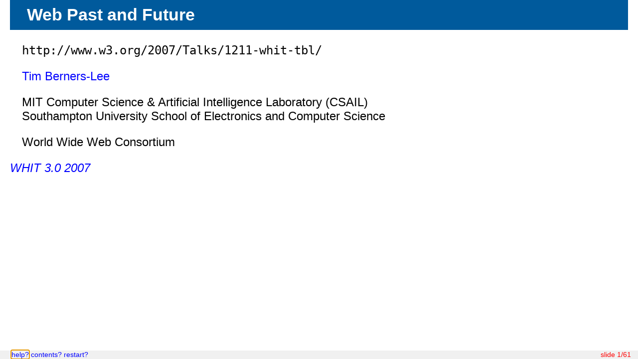

--- FILE ---
content_type: text/html; charset=utf-8
request_url: https://www.w3.org/2007/Talks/1211-whit-tbl/
body_size: 8104
content:
<?xml version="1.0" encoding="iso-8859-1"?>
<html>
<head>
  <meta http-equiv="content-type" content="text/html; charset=iso-8859-1" />
  <title>Berners-Lee - WHIT</title>
  <link rel="stylesheet" href="talk.css" type="text/css"
  media="screen, projection" />
  <script type="text/javascript" src="../../../Talks/Tools/Slidy/slidy.js">
 </script>
  <rdf:RDF xmlns:foaf=http://xmlns.com/foaf/0.1/
  xmlns:rdf=http://www.w3.org/1999/02/22-rdf-syntax-ns#
  xmlns:dc=http://purl.org/dc/elements/1.1/
  xmlns:ical=http://www.w3.org/2002/12/cal/ical#
  xmlns:vcard=http://www.w3.org/2004/08/Presentations.owl#><talk:Talk
  rdf:about=#talk dc:title=Semantic Web in Healthcare dc:date=2007-12-11
  talk:type=keynote><talk:presenter
  rdf:resource=http://www.w3.org/People/Berners-Lee/card#i
  /><talk:event><rdf:Description ical:summary= Berners-Lee Keynote at WHIT
  ical:dtstart=2007-1211T09:00-0500 ical:dtend=2007-1211T10:00-0500
  vcard:Locality=California vcard:Country=USA><ical:url
  rdf:resource=http://www.worldcongress.com/events/HT07010/index.cfm?confCode=HT07010
  /><foaf:homepage
  rdf:resource=http://www.worldcongress.com/events/HT07010/index.cfm?confCode=HT07010
  /></rdf:Description></talk:event><dc:identifier
  rdf:resource=http://www.w3.org/2007/Talks/1211-whit-tbl/ /><talk:slides
  rdf:resource=http://www.w3.org/2007/Talks/1211-whit-tbl/
  /></talk:Talk></rdf:RDF></head>

<body xml:lang="en" lang="en">

<div class="background">

<div class="header">
</div>

<div class="footer">
<!--
<img src="http://www.ecs.soton.ac.uk/Resources/SiteImages/soton.png"
alt="University of Southampton" align="right" height="66%" />
<img height="66%" src="wsri.jpg" align="right" alt="WSRI" />
<img align="right" height="66%" alt="W3C"
src="../../../Talks/Tools/Slidy/w3c-logo-blue.gif" />
-->
<object id="w3c-logo" data="../../../Talks/Tools/Slidy/w3c-logo-blue.svg"
type="image/svg+xml" title="W3C logo">
  <a href="https://www.w3.org/"><img alt="W3C logo" id="w3c-logo-fallback"
  src="../../../Talks/Tools/Slidy/w3c-logo-blue.gif" /> </a> </object> <!-- modify the following text as appropriate -->
 Berners-Lee<br />
World Healthcare Innovation and Technology (WHIT 3.0) Congress 2007 </div>
</div>

<div class="slide">
<h1>Web Past and Future</h1>

<p><code>http://www.w3.org/2007/Talks/1211-whit-tbl/</code></p>

<p align="center" style="text-align: left"><a
href="http://http://www.w3.org/People/Berners-Lee/">Tim Berners-Lee</a></p>

<p>MIT Computer Science &amp; Artificial Intelligence Laboratory (CSAIL)<br />
Southampton University School of Electronics and Computer Science </p>

<p>World Wide Web Consortium</p>
<address>
  <a
  href="http://www.worldcongress.com/events/HT07010/index.cfm?confCode=HT07010">WHIT
  3.0 2007</a>
</address>
</div>

<div class="slide">
<h1>This talk</h1>
<ul>
  <li>Remember back before the Web?</li>
  <li>The fundamental change: Universality</li>
  <li>Layers of architecture</li>
  <li>The Semantic Web</li>
  <li>Software architecture</li>
  <li>Lessons for Healthcare IT</li>
</ul>
</div>

<div class="slide">
<h1>Pre-Web</h1>

<p>now difficult to explain what it was like!</p>
<ul>
  <li>Documentation systems do not work together</li>
  <li>Attempts to unify fail from imposing too much</li>
  <li>Difficult to explain what WWW will be like </li>
</ul>
</div>

<div class="slide">
<h1>CERN: The European Particle Physics Laboratory</h1>
<img width="100%" alt="CERN from the air"
src="../../../DesignIssues/diagrams/cern/CERN-MontBlanc-letter.jpg" /> </div>

<div class="slide">
<h1>CERN: Atlas Detector</h1>
<img width="100%" alt="The ATLAS detector - a big project"
src="../../../DesignIssues/diagrams/cern/csCERN2.jpg" /> </div>

<div class="slide">
<h1>Pre-web at CERN</h1>

<p>Need to bridge</p>
<ul>
  <li>People from all over the world</li>
  <li>Different sorts of information</li>
  <li>Different organizations</li>
</ul>
</div>

<div class="slide">
<h1>1980: Enquire</h1>
<pre><code>&gt; ENQUIRE
Enquire V 1.1

Hello!
Opening file (PSK-PCP)VAC-V1:ENQR...

PSB Vacuum Control System                    (concept)  &lt;   O&gt;
--- ------ ------- ------

 [ 1] described-by: Enquiry System
      An experimental system for which this is a test.

 [ 2] includes: Vacuum History System
      Records and displays slow changes in pressure.

 [ 3] includes: Vacuum equipment modules
      Perform all the hardware interface

 [ 4] includes: Control and status applications programs
      Provide operator interaction from the consoles.

 [ 5] described-by: Controle du System a Vide du Booster 11-2-80
      Operational specification of the software

 [ 6] includes: PSB Pump Surveillance System         PCP 228
      Allows rapid monitoring of pressure changes

[number      ]</code></pre>
</div>

<div class="slide">
<h1>Solution</h1>
<ul>
  <li>Make minimum requirements of adopters</li>
  <li>Abstract space includes all conceivable systems</li>
  <li>Universal space</li>
</ul>
</div>

<div class="slide">
<h1>1989: Web memo</h1>

<p>Circles and arrows again...</p>

<p style="text-align: center;"><img height="75%"
alt="Circles and arrows diagram"
src="../../../DesignIssues/diagrams/history/proposal-fig1.gif" /></p>
</div>

<div class="slide">
<h1>1990: WWW design</h1>
<ul>
  <li>URI is global identifier, having one is good</li>
  <li>URI schemes have different properties 
    <ul>
      <li>HTTP scheme allows publish and lookup</li>
    </ul>
    <ul>
      <li>HTTP allows many data formats 
        <ul>
          <li>HTML is a language for hypertext</li>
          <li>.. but links not typed.</li>
        </ul>
      </li>
    </ul>
  </li>
</ul>
</div>

<div class="slide">
<h1>1990: Original WWW architecture</h1>

<p style="text-align: center;"><img height="75%"
alt="The original architecture diagram"
src="../../../DesignIssues/diagrams/history/Architecture_crop.png" /> </p>
</div>

<div class="slide">
<h1>Universality of the Web</h1>

<p>independence of:</p>
<ul>
  <li>Hardware platform</li>
  <li>Software platform - OS</li>
  <li>Application Software</li>
  <li>Network access</li>
  <li>Public, Group, or Personal scope</li>
  <li>Scribbled idea to polished publication</li>
  <li>Language and culture</li>
  <li>Disability</li>
  <li>Data for machines or Documents for people</li>
</ul>
</div>

<div class="slide">
<h1>1991-4: Paradigm shift</h1>

<p style="text-align: center;"><img alt="Increase of 10x every year"
height="75%" src="../../../DesignIssues/diagrams/history/load-plot.gif" /></p>
</div>

<div class="slide">
<h1>1994: World Wide Web Consortium</h1>

<p>good + fair + fast</p>
<ul>
  <li>Industry and academic and public participation</li>
  <li>Wide review</li>
  <li>Implementation Interoperability requirements</li>
  <li>Coordination between groups</li>
  <li>Internationalization, Accessibility</li>
  <li>Royalty free standards -&gt; safe, wide adoption</li>
  <li>Many activities, check <code>w3.org</code></li>
  <li>Join!</li>
</ul>

<p><em>Leading the web to its full potential</em></p>
</div>

<div class="slide">
<h1>Care and use of the WWW</h1>
<ul>
  <li>URIs should be persistent - don't change them!</li>
  <li>Make sure you site is accessible</li>
  <li>Insist on open standards</li>
</ul>
</div>

<div class="slide">
<h1>Spirit of Web design</h1>

<p>has been the best part</p>
<ul>
  <li>Diversity of participants</li>
  <li>Openness</li>
  <li>Royalty-free foundation =&gt; Wide adoption</li>
  <li>Sense of excitement, unbounded opportunity</li>
</ul>
</div>

<div class="slide">
<h1>2005: Mobile Web Initiative</h1>
<ul>
  <li>One web -- sites should work on phones as well as PCs</li>
  <li>Guidelines available from W3C - <a href="https://www.w3.org/Mobile/">Mobile Web Initiative</a></li>
  <li>Device Independence: Separate form and content</li>
  <li>Possible boost for developing countries</li>
  <li></li>
  <li></li>
  <li></li>
</ul>
</div>

<div class="slide">
<h1>2006: Web Science Research Initiative</h1>
<ul>
  <li>Analysis and Synthesis</li>
  <li>Promote Research </li>
  <li>New curriculum</li>
</ul>

<p><img src="../0314-soton-tbl/wsri.jpg" /> <br />
(branches: <a href="../../09/map/main.jpg">Historical Roadmap</a> <a
href="../0509-www-keynote-tbl/Overview.html">Web Science</a>) </p>
</div>

<div class="slide">
<h1>Web essential: Layering</h1>
<ul>
  <li>Internet designed independent of application 
    <ul>
      <li>Email, FTP, Web, Voice, ...</li>
    </ul>
  </li>
  <li>Web designed independent of application 
    <ul>
      <li>Browsing, shopping, participating, searching...</li>
    </ul>
  </li>
  <li>Foundation vs. Ceiling technologies
    <ul>
      <li>Open royalty-free standards</li>
      <li>Clean interface makes no assumptions</li>
      <li>Flexibility points</li>
    </ul>
  </li>
</ul>
</div>

<div class="slide">
<h1>Net Neutrality</h1>

<p>Internet/Web layer separation</p>
<ul>
  <li>I connect, you connect =&gt; we communicate</li>
  <li>ISP <strong>must not discriminate</strong> with respect to whom I chose
    to connect</li>
  <li>I can pay more more faster connection</li>
  <li>Video can be dropped to protect less greedy traffic</li>
  <li>ISP charges for quality of Internet Service. <strong>Not</strong>
    application by application.</li>
</ul>
</div>
<!-- different layers Net/Web/Graph -->

<div class="slide">
<h1>Layers: Link</h1>

<p style="text-align: center"><img height="75%"
src="../../../DesignIssues/diagrams/layers/link0.png" alt="link level" /></p>
</div>

<div class="slide">
<h1>Layers: Link - 2</h1>

<p style="text-align: center"><img height="75%"
src="../../../DesignIssues/diagrams/layers/link.png" alt="link level" /></p>
</div>

<div class="slide">
<h1>Layers: Net hides links</h1>

<p style="text-align: center"><img height="75%"
src="../../../DesignIssues/diagrams/layers/net.png" alt="net level" /></p>
</div>

<div class="slide">
<h1>Layers: Web sites</h1>

<p style="text-align: center"><img height="75%"
src="../../../DesignIssues/diagrams/layers/web.png" alt="web level" /></p>
</div>

<div class="slide">
<h1>Layers: Web hides computers</h1>

<p style="text-align: center"><img height="75%"
src="../../../DesignIssues/diagrams/layers/web2.png" alt="web level" /></p>
</div>

<div class="slide">
<h1>Layers: Semantic Web</h1>

<p style="text-align: center"><img height="75%"
src="../../../DesignIssues/diagrams/layers/sweb.png" alt="sem web level"
/></p>
</div>

<div class="slide">
<h1>Layers: Semantic Web</h1>

<p style="text-align: center"><img height="75%"
src="../../../DesignIssues/diagrams/layers/sweb2.png" alt="sem web level"
/></p>
</div>

<div class="slide">
<h1>Layers: Semantic Web hides documents</h1>

<p style="text-align: center"><img height="75%"
src="../../../DesignIssues/diagrams/layers/graph.png" alt="graph level" /></p>
</div>

<div class="slide">
<h1>Layers: Semantic Web</h1>

<p style="text-align: center"><img height="75%"
src="../../../DesignIssues/diagrams/layers/graph2.png" alt="graph2 level"
/></p>
</div>

<div class="slide">
<h1>Atomic relation</h1>

<div style="height:30%">
</div>

<p style="text-align: center"><img height="5%"
src="../../../DesignIssues/diagrams/layers/statement.png" alt="graph2 level"
/></p>
</div>

<div class="slide">
<h1>Under the hood 1: Errors</h1>

<p style="text-align: center"><img height="75%"
src="../../../DesignIssues/diagrams/layers/error.png" alt="graph2 level"
/></p>
</div>

<div class="slide">
<h1>Under the Hood 2: Trust - Provenance</h1>

<p style="text-align: center"><img height="75%"
src="../../../DesignIssues/diagrams/layers/trust.png" alt="graph2 level"
/></p>
</div>

<div class="slide">
<h1>Otherwise: Semantic Web</h1>

<p style="text-align: center"><img height="75%"
src="../../../DesignIssues/diagrams/layers/graph2.png" alt="graph2 level"
/></p>
</div>
<!-- end different layers Net/Web/Graph -->

<div class="slide">
<h1>Healthcare Applications in fact share concepts</h1>

<p style="text-align: center"><img height="75%"
alt="Its like a metro, the way the lines of common concepts connect the stations of different applications"
src="../../../DesignIssues/diagrams/health/HealthcareMetro.png" /></p>

<p>Mixture of international, national, industry and local terms</p>
</div>

<div class="slide">
<h1>Life sciences</h1>
<img height="75%"
alt="Venn diagram showing ontologies overlapping by certain common terms"
src="../../../DesignIssues/diagrams/biopax/ontologies.png" /><br />
<br />
<small><span style="font-style: italic;">[Diagram: Joanne Luciano, </span> <a
style="font-style: italic;" href="http://www.predmed.com/">Predictive
Medicine</a><span style="font-style: italic;">Drug discovery demo using RDF,
<a href="http://www.siderean.com/">Siderian</a> Seamark and <a
href="http://www.oracle.com/technology/industries/life_sciences/index.html">Oracle</a>
10g]</span></small> </div>
<!--
<div class="slide"><h1>Applications share concepts</h1>
<p style="text-align: center"><img
alt="Its like a metro, the way the lines of common concepts connect the stations of different applications"
src="../../../DesignIssues/diagrams/SemWebAppMetro.png" /></p>
</div>
-->

<div class="slide">
<h1>Message mixes vocabulary from many cultures</h1>
<img height="75%" align="right"
src="../../../DesignIssues/diagrams/fractal/product-label.png" /> </div>

<div class="slide">
<h1>Data mixing: Term by term</h1>

<table style="width:90%; font-size: 100%; border: 0.1em;" border="1">
  <tbody>
    <tr>
      <td style="color:brown;">dc:title</td>
      <td>Data Integration and Transparency</td>
    </tr>
    <tr>
      <td style="color:purple;">cc:license</td>
      <td
        style="color:purple;">&lt;http://creativecommons.org/licenses/by-nc/3.0/&gt;</td>
    </tr>
    <tr>
      <td style="color:brown;">dc:creator</td>
      <td>
        <table style="width:90%; font-size: 100%; border: 0.1em;" border="1">
          <tbody>
            <tr>
              <td style="color:orange;">foaf:name</td>
              <td>Tim Berners-Lee</td>
            </tr>
            <tr>
              <td style="color:orange;">foaf:homepage</td>
              <td>&lt;http://ww.w3.org/People/Berners-Lee&gt;</td>
            </tr>
            <tr>
              <td style="color:orange;">foaf:email</td>
              <td>&lt;mailto:timbl@w3.org&gt;</td>
            </tr>
          </tbody>
        </table>
      </td>
    </tr>
    <tr>
      <td style="color:red;">tk:event</td>
      <td>
        <table style="width:90%; font-size: 100%; border: 0.1em;" border="1">
          <tbody>
            <tr>
              <td style="color:blue;">dt:start</td>
              <td>2007-06-12T09:00</td>
            </tr>
            <tr>
              <td style="color:blue;">dt:end</td>
              <td>2007-06-12T10:00</td>
            </tr>
            <tr>
              <td style="color:blue;">dt:summary</td>
              <td>W3C-WSRI eGovernment workshop</td>
            </tr>
            <tr>
              <td style="color:green;">geo:lat</td>
              <td>38.9</td>
            </tr>
            <tr>
              <td style="color:green;">geo:long</td>
              <td>-77</td>
            </tr>
          </tbody>
        </table>
      </td>
    </tr>
    <tr>
      <td style="color:red;">tk:slides</td>
      <td>&lt;http://www.w3.org/2007/Talks/0618-egov-tbl&gt;</td>
    </tr>
    <tr>
      <td style="color:#f0f;">tim:slideCount</td>
      <td>12</td>
    </tr>
  </tbody>
</table>

<p>One item may involve data from many ontologies</p>
</div>

<div class="slide">
<h1>The tradeoff</h1>

<table style="width:90%; font-size: 100%">
  <tbody>
    <tr>
      <th>Local</th>
      <th>Wider</th>
    </tr>
    <tr>
      <td>Local reuse only</td>
      <td>Wider reuse</td>
    </tr>
    <tr>
      <td>Local terms</td>
      <td>Global or shared terms</td>
    </tr>
    <tr>
      <td>Fast</td>
      <td>Takes effort</td>
    </tr>
    <tr>
      <td></td>
      <td></td>
    </tr>
  </tbody>
</table>
</div>

<div class="slide">
<h1>Sematic Web views</h1>
<ul>
  <li>Monitoring</li>
  <li>Wondering .. hypotheses</li>
  <li>Views for partners</li>
  <li>Views for researchers</li>
  <li>Unplanned crisis response</li>
</ul>
</div>
<!-- Basic Low-level sem web explanation -->

<div class="slide">
<h1>How it works</h1>

<div style="height:30%">
</div>

<p style="text-align: center"><img height="5%"
src="../../../DesignIssues/diagrams/layers/statement.png" alt="graph2 level"
/></p>
</div>

<div class="slide">
<h1>The element of the Semantic Web</h1>

<p style="text-align: center;"><img
alt="arrow tail, body and head are l are subject, property and value."
src="../../../DesignIssues/diagrams/spv-arrow.png" /></p>
<ul>
  <li>Can be encoded in XML</li>
  <li>Simplicity and mathematical consistency</li>
  <li>This is called Resource Description Framework (RDF)</li>
</ul>
</div>

<div class="slide">
<h1>How it works: Everything has a URI</h1>

<p class="soundbyte"><span class="soundbyte">Don't say "colour" say
&lt;http://example.com/2002/std6#col&gt;</span></p>
</div>

<div class="slide">
<h1>The relational database</h1>

<p style="text-align: center;"><img
alt="A database's row, column and cell are subject, property and value."
src="../../../DesignIssues/diagrams/spv-table.png" /></p>
</div>

<div class="slide">
<h1>Semantic web includes tables,...</h1>

<p style="text-align: center;"><img
alt="Arrows can make a table, an arrow from each row to each value"
src="../../../DesignIssues/diagrams/arrow-table.png" /></p>
</div>

<div class="slide">
<h1>...trees</h1>

<p style="text-align: center;"><img
alt="Arrows can make a table, an arrow from each row to each value"
src="../../../DesignIssues/diagrams/tree.png" /></p>
</div>

<div class="slide">
<h1>... everything</h1>

<p style="text-align: center;"><img
alt="Arrows can make a table, an arrow from each row to each value"
src="../../../DesignIssues/diagrams/tree-and-table2.png" /></p>

<p class="figure"></p>
</div>

<div class="slide">
<h1>RDF data...</h1>

<p style="text-align: center;"><img
src="../../../DesignIssues/diagrams/arcs-1.gif"
alt="a set of circles and arrows" /></p>
</div>

<div class="slide">
<h1>...merges just like that.</h1>

<p style="text-align: center;"><img
src="../../../DesignIssues/diagrams/arcs-3.gif"
alt="more circles and arrows superimposed" /></p>
<p>Subject and object node using same URIs</p>
</div>

<!--
<div class="slide">
<h1>RDF: Semantic links - "Joining the Web"</h1>
<p style="text-align: center"><img
src="../../../DesignIssues/diagrams/zipcode.png"
alt=" Links between column headings " /></p>
<p>Verb/predicate/Property using same URIs</p>
</div>
-->

<!-- Semantic Web Enterprise Software architectures -->

<div>

<div class="slide">
<h1>Software Architectures</h1>

<p>New data applications can be built on top of RDF bus, for example:</p>

<p style="text-align: center;"><img alt="db to sw"
src="../../../DesignIssues/diagrams/sw-clients.png" /></p>
</div>

<div class="slide">
<h1>Components: Adapting random files</h1>

<p>Keep your existing systems running - adapt them</p>

<p style="text-align: center;"><img alt="db to sw"
src="../../../DesignIssues/diagrams/sw-adapt-etc.png" /></p>
</div>

<div class="slide">
<h1>Components: Triple store</h1>

<p>Virtual severs actually figure stuff out as well as look up data</p>

<p style="text-align: center;"><img alt="db to sw"
src="../../../DesignIssues/diagrams/sw-store.png" /></p>
</div>

<div class="slide">
<h1>Adapting SQL Databases</h1>

<p>Keep your existing systems running - adapt them</p>

<p style="text-align: center;"><img alt="db to sw"
src="../../../DesignIssues/diagrams/sw-db-to-sw.png" /></p>
</div>

<div class="slide">
<h1>Adapting XML</h1>

<p>Remember- RDF on an HTTP server can always be virtual</p>

<p style="text-align: center;"><img alt="db to sw"
src="../../../DesignIssues/diagrams/sw-adapt-xml.png" /></p>
</div>

<div class="slide">
<h1>Adapting XML: GRDDL</h1>

<p>Remember- RDF on an HTTP server can always be virtual</p>

<p style="text-align: center;"><img alt="db to sw"
src="../../../DesignIssues/diagrams/sw-grddl.png" /></p>
</div>

<div class="slide">
<h1>Components: Smart servers</h1>

<p>Virtual severs actually figure stuff out as well as look up data</p>

<p style="text-align: center;"><img alt="db to sw"
src="../../../DesignIssues/diagrams/sw-infer.png" /></p>
</div>

<div class="slide">
<h1>Data Bus: Standards Roadmap</h1>

<p style="text-align: center;"><img alt="architectural layers" height="75%"
src="../../../DesignIssues/diagrams/sweb-stack/2006a.png" /></p>
</div>
<!-- END Semantic Web Enterprise Software architectures -->

<div class="slide">
<h1>Linked Data</h1>

<p>Linking out is to use in your data URIs for objects as described on
sites</p>
<ul>
  <li>Using URIs to identify things</li>
  <li>Serving useful data about those things</li>
  <li>Using URIs on other people's systems</li>
  <li>Allows data discovery.</li>
</ul>

<p>Incentive: kudos, reuse</p>
</div>

<div class="slide">
<h1>Data owners should - short term</h1>
<ol>
  <li>Take inventory</li>
  <li>Decide priorities, most likely benefits</li>
  <li>Look for existing ontologies</li>
  <li><strong>Don't change the way data is currently managed</strong></li>
  <li>Set up standard (RDF, SPARQL) portals onto existing data</li>
  <li>Where necessary, adapt or write new ontology bits</li>
</ol>
</div>

<div class="slide">
<h1>Data owners should - medium term</h1>
<ol>
 <li>Look for more connections</li>
 <li>Work towards more sharing of terms</li>
 <li>Do research on top of the widely connected data</li>
 <li>Migrate some stuff to native RDF</li>
 <li>offer and ask for feeds to/from partners</li>
 </ol>
</div>

<div class="slide">
<h1>Recap of Benefits</h1>
<ol>
 <li>Programming at the graph level is more robust</li>
 <li>Ontologies more robust than DB,XML schemas</li>
 <li>Sem Web data integration -- standard data bus</li>
 <li>In crisis: Asking the question never asked before</li>
 <li>CXO total view of the company</li>
 <li>Give and demand data feeds in RDF/SPARQL</li>
</ol>
</div>

<div class="slide">
<h1>Thank You</h1>

<p class="soundbyte">W3C: w3.org</p>

<p>Thank you for your attention</p>

<p>Slides: <code>http://www.w3.org/2007/Talks/1211-whit-tbl/</code></p>
</div>
<!-- ############ EXtras SPARE SLIDES


<div class="slide"><h1>Communities and Vocabularies</h1>

<p>Universal WWW must include communities on many scales</p>
</div>


<div class="slide"><h1>Fractal Web of concepts</h1>
<ul>
<li>Across boundaries of scale --personal, group, global</li>
<li>Varying access levels</li>
<li>Tension between local and global standards</li>
<li>Society is a fractal tangle, so must SW be.</li>
<li>Personal interactions on multiple scales</li>
</ul>

<p>The semantic web is about allowing data systems to change by evolution
not revolution</p>
</div>


<div class="slide">
<h1>Total Cost of Ontologies (TCO)</h1>
Assume :-) ontologies evenly spread across orders of magnitude;
committee; size as log(community); time as committee^2,
cost shared across community.<br />
<table style="text-align: left; width: 100%;" border="1" cellpadding="2" cellspacing="2">
<tbody>
<tr>
<td>Scale</td>
<td>Eg</td>
<td>Committee size</td>
<td>Cost per ontology (weeks)</td>
<td>My share of cost</td>
</tr>
<tr>
<td>0</td>
<td>Me</td>
<td>1</td>
<td>1</td>
<td>1</td>
</tr>
<tr>
<td>10</td>
<td>My team</td>
<td>4</td>
<td>16</td>
<td>1.6</td>
</tr>
<tr>
<td>100</td>
<td>Group</td>
<td>7</td>
<td>49</td>
<td>0.49</td>
</tr>
<tr>
<td>1000</td>
<td></td>
<td>10</td>
<td>100</td>
<td>0.10</td>
</tr>
<tr>
<td>10k</td>
<td>Enterprise</td>
<td>13</td>
<td>169</td>
<td>0.017</td>
</tr>
<tr>
<td>100k</td>
<td>Business area</td>
<td>16</td>
<td>256</td>
<td>0.0026</td>
</tr>
<tr>
<td>1M</td>
<td></td>
<td>19</td>
<td>361</td>
<td>0.00036</td>
</tr>
<tr>
<td>10M</td>
<td></td>
<td>22</td>
<td>484</td>
<td>0.000048</td>
</tr>
<tr>
<td>100M</td>
<td>National, State</td>
<td>25</td>
<td>625</td>
<td>0.000006</td>
</tr>
<tr>
<td>1G</td>
<td>EU, US</td>
<td>28</td>
<td>784</td>
<td>0.000001</td>
</tr>
<tr>
<td>10G</td>
<td>Planet</td>
<td>31</td>
<td>961</td>
<td>0.000000</td>
</tr>
</tbody>
</table>
<br />
Total cost of 10 ontologies: 3.2 weeks. Serious project: 30 ontologies,
TCO = 10 weeks.<br />
Lesson: <span style="font-weight: bold;">Do your bit.
Others will do theirs.</span><br />
Thank those who do working groups! <br />
</div>



<div class="slide">
<h1>The <a href="../../../DesignIssues/Fractal.html">Scale-free
tangle</a></h1><br />

<ul>
<li>Communities will be of many sizes.<img style=
"width: 500px; height: 400px; float: right;" alt=
"Yes, Zipf dist from Swoogle" src=
"../../../DesignIssues/diagrams/swoogle/figure6-2005-04.png" />
</li>

<li>There will be very many small ones (6.10^9 of size 10^0)
and a few global ones (e.g. W3C Recommendations)</li>

<li>Kleinberg <a href=
"http://www.cs.cornell.edu/home/kleinber/swn.pdf">shows</a>
that Zipf (1/f) distribution is optimal under some
assumptions</li>

<li>Swoogle <a href=
"http://swoogle.umbc.edu/modules.php?name=Swoogle_Statistics">
results</a> for example (right)</li>

<li>We have less experience when a scale-free space is not constrained
to a 2D surface.</li>
</ul>
</div>

<div class="slide">
<h1>Total Cost of Ontologies (TCO)</h1>Assume :-) ontologies
evenly spread across orders of magnitude; committee size
as log(community), time as committee^2, cost shared across
community.<br />

<table style="text-align: left; width: 100%;" border="1"
cellpadding="2" cellspacing="2">
<tbody>
<tr>
<td>Scale</td>

<td>Eg</td>

<td>Committee size</td>

<td>Cost per ontology (weeks)</td>

<td>My share of cost</td>
</tr>

<tr>
<td>0</td>

<td>Me</td>

<td>1</td>

<td>1</td>

<td>1</td>
</tr>

<tr>
<td>10</td>

<td>My team</td>

<td>4</td>

<td>16</td>

<td>1.6</td>
</tr>

<tr>
<td>100</td>

<td>Group</td>

<td>7</td>

<td>49</td>

<td>0.49</td>
</tr>

<tr>
<td>1000</td>

<td></td>

<td>10</td>

<td>100</td>

<td>0.10</td>
</tr>

<tr>
<td>10k</td>

<td>Enterprise</td>

<td>13</td>

<td>169</td>

<td>0.017</td>
</tr>

<tr>
<td>100k</td>

<td>Business area</td>

<td>16</td>

<td>256</td>

<td>0.0026</td>
</tr>

<tr>
<td>1M</td>

<td></td>

<td>19</td>

<td>361</td>

<td>0.00036</td>
</tr>

<tr>
<td>10M</td>

<td></td>

<td>22</td>

<td>484</td>

<td>0.000048</td>
</tr>

<tr>
<td>100M</td>

<td>National, State</td>

<td>25</td>

<td>625</td>

<td>0.000006</td>
</tr>

<tr>
<td>1G</td>

<td>EU, US</td>

<td>28</td>

<td>784</td>

<td>0.000001</td>
</tr>

<tr>
<td>10G</td>

<td>Planet</td>

<td>31</td>

<td>961</td>

<td>0.000000</td>
</tr>
</tbody>
</table><br />
Total cost of 10 ontologies: 3.2 weeks. Serious project: 30
ontologies, TCO = 10 weeks.<br />
Lesson: <span style="font-weight: bold;">Do your bit. Others
will do theirs.</span><br />
Thank those who do working groups!<br />
</div>











<div class="slide"><h1>Web science - challenges</h1>
<img height="75%" align="right" src="../../../DesignIssues/diagrams/websci/ws-24pt-06.png"
alt="process of web science" />
</div>



<div class="slide">
<h1>Web Science Challenges</h1>
<ul>
<li>User interface to web of data</li>
<li>Policy awareness</li>
<li>Resilience</li>
<li>New devices</li>
<li>Collective creativity</li>
</ul>
</div>

<div class="slide">
<h1>Challenge: User Interface</h1>
Domain-specific user interfaces are
blossoming... but what about generic ones?

<ul>
<li>Generality: can browse any data anywhere</li>

<li>Dynamically pick up from ontology: Lenses, style,
forms</li>

<li>Independent control of: style, provenance, domains
(vocabulary groups)</li>
<li>Explore new data dimensions</li>
<li>Analyse</li>
<li>Visualize</li>
<li>Blow spreadsheet tools away</li>
</ul><br />
<br />
</div>



<div class="slide">
<h1>Challenge: Information Policy</h1>
<ul>
<li>Identity</li>
<li>Privacy</li>
<li>Appropriate use</li>
<li>Transparency</li>
<li>Trust models</li>
</ul>
</div>


<div class="slide">
<h1>Challenge: Resilience</h1>
<ul>
<li>Internet breakage: Slashdotting</li>
<li>Web breakage: Error 404</li>
<li>Phishing etc.</li>
<li>Spam</li>
<li>Wiki Spam</li>
<li>Awareness of possible future failue modes</li>
</ul>
<p>Web Science attitude is necessary:</p>
<ul>
<li>Problems combines technical and Social aspects</li>
<li>Problems are a function of the very large scale</li>
</ul>
</div>

<div class="slide">
<h1>Challenge: Collective quality asessment</h1>
<ul>
<li>New web-enable processes</li>
<li>Needed by W3C, wiki, </li>
</ul>
</div>


<div class="slide">
<h1>Challenge: New devices</h1>
<ul>
<li>Great diversity</li>
<li>Portable things</li>
<li>Pixels everywhere</li>
<li>Developing countries</li>
</ul>
<p>See W3C Mobile Web Initiative</p>
</div>


<div class="slide">
<h1>Challenge: Collective Creativity</h1>
<ul>
<li>Creativity together</li>
<li>Scale-free groups</li>
<li>New geography-free connectivity</li>
<li>More intuitive interfaces</li>
<li>New forms of democracy for difference cases</li>
<li>Connection of half-formed ideas</li>
</ul>
</div>


<div class="slide">
<h1>Web Science: multidisciplinary</h1>
<ul>
<li>Computer science</li>
<li>Policy and Law</li>
<li>Network engineering</li>
<li>Economics</li>
<li>Social Science</li>
<li>Psychology</li>
<li>Mathematics</li>
<li>Media studies</li>
<li>etc....</li>
</ul>
</div>

<div class="slide">
<h1>Web Science Research Initiative</h1>
<ul>
<li>Getting people together</li>
<li>Defining research areas</li>
<li>Moving &amp; funding students</li>
<li>Southampton ECS and MIT CSAIL</li>
<li>webscience.org</li>
</ul>
<p style="text-align:center">
<img src="wsri.jpg" alt="WSRI" />
</p>
</div>


END OF SPARE SLIDES -->
</div>
</body>
</html>


--- FILE ---
content_type: text/css
request_url: https://www.w3.org/2007/Talks/1211-whit-tbl/talk.css
body_size: 1240
content:
/* w3c-ac.css

   Copyright (c) 2005 W3C (MIT, ERCIM, Keio), All Rights Reserved.
   W3C liability, trademark, document use and software licensing
   rules apply, see:

   http://www.w3.org/Consortium/Legal/copyright-documents
   http://www.w3.org/Consortium/Legal/copyright-software
*/
body
{
  margin: 0 0 0 0;
  padding: 0 0 0 0;
  width: 100%;
  height: 100%;
  color: black;
  background-color: white;
  font-family: "Gill Sans MT", "Gill Sans", GillSans, sans-serif;
  font-size: 14pt;
}

div.toolbar {
  position: fixed; z-index: 200;
  top: auto; bottom: 0; left: 0; right: 0;
  height: 1.2em; text-align: right;
  padding-left: 1em;
  padding-right: 1em; 
  font-size: 60%;
  color: red; background: rgb(240,240,240);
}

div.background {
  display: none;
}

div.handout {
  margin-left: 20px;
  margin-right: 20px;
}

div.slide.titlepage {
  text-align: center;
}

div.slide.titlepage.h1 {
  padding-top: 40%;
}

div.slide {
  z-index: 20;
  margin: 0 0 0 0;
  padding-top: 0;
  padding-bottom: 0;
  padding-left: 20px;
  padding-right: 20px;
  border-width: 0;
  top: 0;
  bottom: 0;
  left: 0;
  right: 0;
  line-height: 120%;
  background-color: transparent;
}

/* this rule is hidden from IE which doesn't support + selector */
div.slide + div[class].slide { page-break-before: always;}

div.slide h1 {
  padding-left: 1em;
  padding-right: 1em;
  padding-top: 0.3em;
  padding-bottom: 0.3em;
  margin-top: 0;
  margin-left: 0;
  margin-right: 0;
  margin-bottom: 0.8em;
  display: block; 
  font-size: 140%;
  line-height: 1.2em;
  color: white;
  background-color: #005A9C;
}

pre {
 color: rgb(0,128,0); font-size: 80%;
 font-weight: bold; line-height: 120%;
 padding-top: 0.2em;
 padding-bottom: 0.2em;
 padding-left: 2em;
 padding-right: 1em;
 border-style: solid;
 border-left-width: 1em;
 border-top-width: thin;
 border-right-width: thin;
 border-bottom-width: thin;
 border-color: #95ABD0;
 color: #00428C;
}

li pre { margin-left: 0; }

blockquote { font-style: italic }

img { background-color: transparent }

p.copyright { font-size: smaller }

.center { text-align: center }
.footnote { font-size: smaller; margin-left: 2em; }

a img { border-width: 0; border-style: none }

a:visited { color: navy }
a:link { color: blue }
a:hover { color: red; text-decoration: underline }
a:active { color: red; text-decoration: underline }

a {text-decoration: none}
.navbar a:link {color: white}
.navbar a:visited {color: yellow}
.navbar a:active {color: red}
.navbar a:hover {color: red}

ul { list-style-type: square; }
ul ul { list-style-type: disc; }
ul ul ul { list-style-type: circle; }
ul ul ul ul { list-style-type: disc; }
li { margin-left: 0.5em; margin-top: 0.5em; }
li li { font-size: 85%; font-style: italic }
li li li { font-size: 85%; font-style: normal }

div dt
{
  margin-left: 0;
  margin-top: 1em;
  margin-bottom: 0.5em;
  font-weight: bold;
}
div dd
{
  margin-left: 2em;
  margin-bottom: 0.5em;
}


p,pre,ul,ol,blockquote,h2,h3,h4,h5,h6 {
  margin-left: 1em;
  margin-right: 1em;
}

ul {
  margin: 0.5em 1.5em 0.5em 1.5em;
  padding: 0;
}

ol {
  margin: 0.5em 1.5em 0.5em 1.5em;
  padding: 0;
}

ul { list-style-type: square; }
ul ul { list-style-type: disc; }
ul ul ul { list-style-type: circle; }
ul ul ul ul { list-style-type: disc; }

ul li { 
  list-style: none;
  margin: 0.1em 0em 0.6em 0;
  padding: 0 0 0 40px;
  background: transparent url(bullet.png) no-repeat 5px 8px;
  line-height: 140%;
}

ol li { 
  margin: 0.1em 0em 0.6em 1.5em;
  padding: 0 0 0 0px;
  line-height: 140%;
}

li li { 
  font-size: 85%; 
  font-style: italic;
  list-style-type: disc;
  background: transparent;
  padding: 0 0 0 0;
}
li li li { 
  font-size: 85%; 
  font-style: normal;
  list-style-type: circle;
  background: transparent;
  padding: 0 0 0 0;
}
li li li li {
  list-style-type: disc;
  background: transparent;
  padding: 0 0 0 0;
}

img.withBorder {
  border: 2px solid #c60;
  padding: 4px;
}

div.header {
  position: absolute;
  z-index: 2;
  left: 0;
  right: 0;
  top: 0;
  bottom: auto;
  height: 2.95em;
// width: 100%;
  padding: 0 0 0 0.2em;
  margin: 0 0 0 0;
  border-width: 0;
  border-style: solid;
  background-color: #005A9C;
  border-bottom-width: thick;
  border-bottom-color: #95ABD0;
}

div.footer {
  position: absolute;
  z-index: 80;
  left: 0;
  right: 0;
  top: auto;
  bottom: 0;
  height: 3.5em;
  margin: 0;
  font-size: 80%;
  font-weight: bold;
  padding-left: 1em;
  padding-right: 0;
  padding-top: 0.3em;
  padding-bottom: 0;
  color: #003366;
  background-color: #95ABD0;
}

/* this is a hack to hide property from IE6 and below */
div[class="footer"] {
  position: fixed;
}

#w3c-logo {
     margin: 0;
     margin-top: 0.3em;
     margin-right: 0.75em;
     padding-top: 0;
     padding-bottom: 0;
     padding-left: 0;
     padding-right: 0;
     height: 2em;
     width: 4.1em;
     float: right;
     z-index: 3;
     background: #90A7D0;
}

#w3c-logo-fallback {
     margin: 0;
     margin-top: -0.5em;
     margin-right: 0.75em;
     padding-top: 0;
     padding-bottom: 0;
     padding-left: 0;
     padding-right: 0;
     height: 3em;
     width: 4.1em;
     float: right;
     z-index: 3;
     background: #90A7D0;
}

div.cover {
  margin: 0;
  padding: 0;
  background-color: black;
  overflow: hidden;
  height: 100%;
}

div.cover div.header
{
  position: absolute;
  z-index: 0;
  left: 0;
  right: 0;
  top: 0;
  bottom: auto;
  height: 3.8em;
  margin: 0;
  width: 100%;
  padding: 0.5em 0.5em 1em; 0.5em;
  color: #FFFFFF;
  border-width: 0;
  border-style: solid;
  background-color: #005A9C;
  border-bottom-width: thick;
  border-bottom-color: #95ABD0;
}
div.slide.cover h1
{
  float: left;
  margin-bottom: 0;
  background-color: #005A9C;
/*  background-color: #00428C; */
}

div.slide h1 a:link {color: white}
div.slide h1 a:visited {color: white}
div.slide h1 a:active {
  color: red;
  text-decoration: underline;
}
div.slide h1 a:hover {
  color: yellow;
  text-decoration: underline;
}

div.slide h1 a { text-decoration: none }
div.cover div.header p
{
  clear: both;
  margin-top: 0.5em;
  margin-left: 1.5em;
}

div.header p.explanation {
  font-style: italic;
}
div.cover img
{
  width: 100%;
  margin: 0;
  padding: 0;
}

div.slide.cover a {
  color: white;
}

div.slide.cover a:hover, div.slide.cover a:active {
    color: yellow; text-decoration: underline;
}


--- FILE ---
content_type: text/javascript; charset=utf-8
request_url: https://www.w3.org/Talks/Tools/Slidy/slidy.js
body_size: 17245
content:
/* slidy.js

   Copyright (c) 2005-2009 W3C (MIT, ERCIM, Keio), All Rights Reserved.
   W3C liability, trademark, document use and software licensing
   rules apply, see:

   http://www.w3.org/Consortium/Legal/copyright-documents
   http://www.w3.org/Consortium/Legal/copyright-software
*/

var ns_pos = (typeof window.pageYOffset!='undefined');
var khtml = ((navigator.userAgent).indexOf("KHTML") >= 0 ? true : false);
var opera = ((navigator.userAgent).indexOf("Opera") >= 0 ? true : false);
var ie = (typeof document.all != "undefined" && !opera);
var ie7 = (!ns_pos && navigator.userAgent.indexOf("MSIE 7") != -1);
var ie8 = (!ns_pos && navigator.userAgent.indexOf("MSIE 8") != -1);
var slidy_started = false;

if (ie && !ie8)
  document.write("<iframe id='historyFrame' src='javascript:\"<html"+"></"+"html>\"' height='1' width='1' style='position:absolute;left:-800px'></iframe>");

// IE only event handlers to ensure all slides are printed
// I don't yet know how to emulate these for other browsers
if (typeof beforePrint != 'undefined')
{
  window.onbeforeprint = beforePrint;
  window.onafterprint = afterPrint;
}

// to avoid a clash with other scripts or onload attribute on <body>
// we use something smarter than window.onload
//window.onload = startup;


if (ie)
  setTimeout(ieSlidyInit, 100);
else if (document.addEventListener)
  document.addEventListener("DOMContentLoaded", startup, false);

function ieSlidyInit()
{
  if (//document.readyState == "interactive" ||
      document.readyState == "complete" ||
      document.readyState == "loaded")
  {
    startup();
  }
  else
  {
    setTimeout(ieSlidyInit, 100);
  }
}

setTimeout(hideSlides, 50);

function hideSlides()
{
  if (document.body)
    document.body.style.visibility = "hidden";
  else
    setTimeout(hideSlides, 50);
}

var slidenum = 0;     // integer slide count: 0, 1, 2, ...
var slides;           // set to array of slide div's
var slideNumElement;  // element containing slide number
var notes;            // set to array of handout div's
var backgrounds;      // set to array of background div's
var toolbar;          // element containing toolbar
var title;            // document title
var lastShown = null; // last incrementally shown item
var eos = null;       // span element for end of slide indicator
var toc = null;       // table of contents
var outline = null;   // outline element with the focus
var selectedTextLen;  // length of drag selection on document

var viewAll = 0;      // 1 to view all slides + handouts
var wantToolbar = 1;   // 0 if toolbar isn't wanted
var mouseClickEnabled = true;  // enables left click for next slide
var scrollhack = 0;   // IE work around for position: fixed
var key_wanted = false;

var helpAnchor;  // used for keyboard focus hack in showToolbar()
var helpPage = "http://www.w3.org/Talks/Tools/Slidy/help.html";
var helpText = "Navigate with mouse click, space bar, Cursor Left/Right, " +
               "or Pg Up and Pg Dn. Use S and B to change font size.";

var sizeIndex = 0;
var sizeAdjustment = 0;
var sizes = new Array("10pt", "12pt", "14pt", "16pt", "18pt", "20pt",
                      "22pt", "24pt", "26pt", "28pt", "30pt", "32pt");
var okayForIncremental = incrementalElementList();

// needed for efficient resizing
var lastWidth = 0;
var lastHeight = 0;

// Needed for cross browser support for relative width/height on
// object elements. The work around is to save width/height attributes
// and then to recompute absolute width/height dimensions on resizing
var objects;

// updated to language specified by html file
var lang = "en";

//var localize = {};

// for each language there is an associative array
var strings_es = {
  "slide":"pág.",
  "help?":"Ayuda",
  "contents?":"Índice",
  "table of contents":"tabla de contenidos",
  "Table of Contents":"Tabla de Contenidos",
  "restart presentation":"Reiniciar presentación",
  "restart?":"Inicio"
   };

strings_es[helpText] =
    "Utilice el ratón, barra espaciadora, teclas Izda/Dcha, " +
    "o Re pág y Av pág. Use S y B para cambiar el tamaño de fuente.";

var strings_ca = {
 "slide":"pàg..",
 "help?":"Ajuda",
 "contents?":"Índex",
 "table of contents":"taula de continguts",
 "Table of Contents":"Taula de Continguts",
 "restart presentation":"Reiniciar presentació",
 "restart?":"Inici"
  };

strings_ca[helpText] =
   "Utilitzi el ratolí, barra espaiadora, tecles Esq./Dta. " +
   "o Re pàg y Av pàg. Usi S i B per canviar grandària de font.";

var strings_nl = {
  "slide":"pagina",
  "help?":"Help?",
  "contents?":"Inhoud?",
  "table of contents":"inhoudsopgave",
  "Table of Contents":"Inhoudsopgave",
  "restart presentation":"herstart presentatie",
  "restart?":"Herstart?"
   };

strings_nl[helpText] =
    "Navigeer d.m.v. het muis, spatiebar, Links/Rechts toetsen, " +
    "of PgUp en PgDn. Gebruik S en B om de karaktergrootte te veranderen.";

var strings_de = {
  "slide":"Seite",
  "help?":"Hilfe",
  "contents?":"Übersicht",
  "table of contents":"Inhaltsverzeichnis",
  "Table of Contents":"Inhaltsverzeichnis",
  "restart presentation":"Präsentation neu starten",
  "restart?":"Neustart"
   };

strings_de[helpText] =
    "Benutzen Sie die Maus, Leerschlag, die Cursortasten links/rechts oder " +
    "Page up/Page Down zum Wechseln der Seiten und S und B für die Schriftgrösse.";

var strings_pl = {
  "slide":"slajd",
  "help?":"pomoc?",
  "contents?":"spis treści?",
  "table of contents":"spis treści",
  "Table of Contents":"Spis Treści",
  "restart presentation":"Restartuj prezentację",
  "restart?":"restart?"
   };

strings_pl[helpText] =
    "Zmieniaj slajdy klikając myszą, naciskając spację, strzałki lewo/prawo" +
    "lub PgUp / PgDn. Użyj klawiszy S i B, aby zmienić rozmiar czczionki.";

var strings_fr = {
  "slide":"page",
  "help?":"Aide",
  "contents?":"Index",
  "table of contents":"table des matières",
  "Table of Contents":"Table des matières",
  "restart presentation":"Recommencer l'exposé",
  "restart?":"Début"
  };

strings_fr[helpText] =
    "Naviguez avec la souris, la barre d'espace, les flèches " +
    "gauche/droite ou les touches Pg Up, Pg Dn. Utilisez " +
    "les touches S et B pour modifier la taille de la police.";

var strings_hu = {
  "slide":"oldal",
  "help?":"segítség",
  "contents?":"tartalom",
  "table of contents":"tartalomjegyzék",
  "Table of Contents":"Tartalomjegyzék",
  "restart presentation":"bemutató újraindítása",
  "restart?":"újraindítás"
   };

strings_hu[helpText] =
    "Az oldalak közti lépkedéshez kattintson az egérrel, vagy " +
    "használja a szóköz, a bal, vagy a jobb nyíl, illetve a Page Down, " +
    "Page Up billentyűket. Az S és a B billentyűkkel változtathatja " +
    "a szöveg méretét.";

var strings_it = {
  "slide":"pag.",
  "help?":"Aiuto",
  "contents?":"Indice",
  "table of contents":"indice",
  "Table of Contents":"Indice",
  "restart presentation":"Ricominciare la presentazione",
  "restart?":"Inizio"
   };

strings_it[helpText] =
    "Navigare con mouse, barra spazio, frecce sinistra/destra o " +
    "PgUp e PgDn. Usare S e B per cambiare la dimensione dei caratteri.";

var strings_el = {
  "slide":"σελίδα",
  "help?":"βοήθεια;",
  "contents?":"περιεχόμενα;",
  "table of contents":"πίνακας περιεχομένων",
  "Table of Contents":"Πίνακας Περιεχομένων",
  "restart presentation":"επανεκκίνηση παρουσίασης",
  "restart?":"επανεκκίνηση;"
   };

strings_el[helpText] =
  "Πλοηγηθείτε με το κλίκ του ποντικιού, το space, τα βέλη αριστερά/δεξιά, " +
  "ή Page Up και Page Down. Χρησιμοποιήστε τα πλήκτρα S και B για να αλλάξετε " +
  "το μέγεθος της γραμματοσειράς.";

var strings_ja = {
  "slide":"スライド",
  "help?":"ヘルプ",
  "contents?":"目次",
  "table of contents":"目次を表示",
  "Table of Contents":"目次",
  "restart presentation":"最初から再生",
  "restart?":"最初から"
};

strings_ja[helpText] =
    "マウス左クリック ・ スペース ・ 左右キー " +
    "または Page Up ・ Page Downで操作， S ・ Bでフォントサイズ変更";

var strings_zh = {
  "slide":"幻灯片",
  "help?":"帮助?",
  "contents?":"内容?",
  "table of contents":"目录",
  "Table of Contents":"目录",
  "restart presentation":"重新启动展示",
  "restart?":"重新启动?"
};

strings_zh[helpText] =
  "用鼠标点击, 空格条, 左右箭头, Pg Up 和 Pg Dn 导航. " +
  "用 S, B 改变字体大小.";

var strings_ru = {
  "slide":"слайд",
  "help?":"помощь?",
  "contents?":"содержание?",
  "table of contents":"оглавление",
  "Table of Contents":"Оглавление",
  "restart presentation":"перезапустить презентацию",
  "restart?":"перезапуск?"
   };

strings_ru[helpText] =
    "Перемещайтесь кликая мышкой, используя клавишу пробел, стрелки" +
    "влево/вправо или Pg Up и Pg Dn. Клавиши S и B меняют размер шрифта.";

var strings_sv = {
   "slide":"sida",
   "help?":"hjälp",
   "contents?":"innehåll",
   "table of contents":"innehållsförteckning",
   "Table of Contents":"Innehållsförteckning",
   "restart presentation":"visa presentationen från början",
   "restart?":"börja om"
   };

strings_sv[helpText] =
     "Bläddra med ett klick med vänstra musknappen, mellanslagstangenten, " +
     "vänster- och högerpiltangenterna eller tangenterna Pg Up, Pg Dn. " +
     "Använd tangenterna S och B för att ändra textens storlek.";

// each such language array is declared in the localize array
// used indirectly as in help.innerHTML = "help".localize();
var localize = {
     "es":strings_es,
     "ca":strings_ca,
     "nl":strings_nl,
     "de":strings_de,
     "pl":strings_pl,
     "fr":strings_fr,
     "hu":strings_hu,
     "it":strings_it,
     "el":strings_el,
     "jp":strings_ja,
     "zh":strings_zh,
     "ru":strings_ru,
     "sv":strings_sv
   };

/* general initialization */
function startup()
{
   if (slidy_started)
   {
      alert("already started");
      return;
   }
   slidy_started = true;

   // find human language from html element
   // for use in localizing strings
   lang = document.body.parentNode.getAttribute("lang");

   if (!lang)
     lang = document.body.parentNode.getAttribute("xml:lang");

   if (!lang)
     lang = "en";

   document.body.style.visibility = "visible";
   title = document.title;
   toolbar = addToolbar();
   wrapImplicitSlides();
   slides = collectSlides();
   notes = collectNotes();
   objects = document.body.getElementsByTagName("object");
   backgrounds = collectBackgrounds();
   patchAnchors();

   slidenum = findSlideNumber(location.href);
   window.offscreenbuffering = true;
   sizeAdjustment = findSizeAdjust();
   hideImageToolbar();  // suppress IE image toolbar popup
   initOutliner();  // activate fold/unfold support

   if (slides.length > 0)
   {
      var slide = slides[slidenum];
      slide.style.position = "absolute";
   
      if (slidenum > 0)
      {
         setVisibilityAllIncremental("visible");
         lastShown = previousIncrementalItem(null);
         setEosStatus(true);
      }
      else
      {
         lastShown = null;
         setVisibilityAllIncremental("hidden");
         setEosStatus(!nextIncrementalItem(lastShown));
      }

      setLocation();
   }

   toc = tableOfContents();
   hideTableOfContents();

   // bind event handlers
   document.onclick = mouseButtonClick;
   document.onmouseup = mouseButtonUp;
   document.onkeydown = keyDown;
   if (opera)
     document.onkeypress = keyPress;
   window.onresize  = resized;
   window.onscroll = scrolled;
   window.onunload = unloaded;
   singleSlideView();


   setLocation();
   resized();

   if (ie7)
     setTimeout("ieHack()", 100);

   showToolbar();
   setInterval("checkLocation()", 200); // for back button detection
}

// add localize method to all strings for use
// as in help.innerHTML = "help".localize();
String.prototype.localize = function()
{
  if (this == "")
    return this;

  // try full language code, e.g. en-US
  var s, lookup = localize[lang];

  if (lookup)
  {
    s = lookup[this];

    if (s)
      return s;
  }

  // try en if undefined for en-US
  var lg = lang.split("-");

  if (lg.length > 1)
  {
    lookup = localize[lg[0]];

    if (lookup)
    {
      s = lookup[this];

      if (s)
        return s;
    }
  }

  // otherwise string as is
  return this;
}

// suppress IE's image toolbar pop up
function hideImageToolbar()
{
  if (!ns_pos)
  {
    var images = document.getElementsByTagName("IMG");

    for (var i = 0; i < images.length; ++i)
      images[i].setAttribute("galleryimg", "no");
  }
}

// hack to persuade IE to compute correct document height
// as needed for simulating fixed positioning of toolbar
function ieHack()
{
   window.resizeBy(0,-1);
   window.resizeBy(0, 1);
}

function unloaded(e)
{
  //alert("unloaded");
}

// Firefox reload SVG bug work around
function reload(e)
{
   if (!e)
      var e = window.event;

   hideBackgrounds();
   setTimeout("document.reload();", 100);

   stopPropagation(e);
   e.cancel = true;
   e.returnValue = false;

   return false;
}

// Safari and Konqueror don't yet support getComputedStyle()
// and they always reload page when location.href is updated
function isKHTML()
{
   var agent = navigator.userAgent;
   return (agent.indexOf("KHTML") >= 0 ? true : false);
}

function resized()
{
   var width = 0;

   if ( typeof( window.innerWidth ) == 'number' )
      width = window.innerWidth;  // Non IE browser
   else if (document.documentElement && document.documentElement.clientWidth)
      width = document.documentElement.clientWidth;  // IE6
   else if (document.body && document.body.clientWidth)
      width = document.body.clientWidth; // IE4

   var height = 0;

   if ( typeof( window.innerHeight ) == 'number' )
      height = window.innerHeight;  // Non IE browser
   else if (document.documentElement && document.documentElement.clientHeight)
      height = document.documentElement.clientHeight;  // IE6
   else if (document.body && document.body.clientHeight)
      height = document.body.clientHeight; // IE4

   if (height && (width/height > 1.05*1024/768))
   {
     width = height * 1024.0/768;
   }

   // IE fires onresize even when only font size is changed!
   // so we do a check to avoid blocking < and > actions
   if (width != lastWidth || height != lastHeight)
   {
      if (width >= 1100)
         sizeIndex = 5;    // 4
      else if (width >= 1000)
         sizeIndex = 4;    // 3
      else if (width >= 800)
         sizeIndex = 3;    // 2
      else if (width >= 600)
         sizeIndex = 2;    // 1
      else if (width)
         sizeIndex = 0;

      // add in font size adjustment from meta element e.g.
      // <meta name="font-size-adjustment" content="-2" />
      // useful when slides have too much content ;-)

      if (0 <= sizeIndex + sizeAdjustment &&
             sizeIndex + sizeAdjustment < sizes.length)
        sizeIndex = sizeIndex + sizeAdjustment;

      // enables cross browser use of relative width/height
      // on object elements for use with SVG and Flash media
      adjustObjectDimensions(width, height);

      document.body.style.fontSize = sizes[sizeIndex];

      lastWidth = width;
      lastHeight = height;

      // force reflow to work around Mozilla bug
      //if (ns_pos)
      {
         var slide = slides[slidenum];
         hideSlide(slide);
         showSlide(slide);
      }

      // force correct positioning of toolbar
      refreshToolbar(200);
   }
}

function scrolled()
{
   if (toolbar && !ns_pos && !ie7)
   {
      hackoffset = scrollXOffset();
      // hide toolbar
      toolbar.style.display = "none";

      // make it reappear later
      if (scrollhack == 0 && !viewAll)
      {
         setTimeout(showToolbar, 1000);
         scrollhack = 1;
      }
   }
}

// used to ensure IE refreshes toolbar in correct position
function refreshToolbar(interval)
{
   if (!ns_pos && !ie7)
   {
     hideToolbar();
     setTimeout(showToolbar, interval);
   }
}

// restores toolbar after short delay
function showToolbar()
{
   if (wantToolbar)
   {
      if (!ns_pos)
      {
         // adjust position to allow for scrolling
         var xoffset = scrollXOffset();
         toolbar.style.left = xoffset;
         toolbar.style.right = xoffset;

         // determine vertical scroll offset
         //var yoffset = scrollYOffset();

         // bottom is doc height - window height - scroll offset
         //var bottom = documentHeight() - lastHeight - yoffset

         //if (yoffset > 0 || documentHeight() > lastHeight)
         //   bottom += 16;  // allow for height of scrollbar

         toolbar.style.bottom = 0; //bottom;
      }

      toolbar.style.display = "block";
      toolbar.style.visibility = "visible";
   }

   scrollhack = 0;


   // set the keyboard focus to the help link on the
   // toolbar to ensure that document has the focus
   // IE doesn't always work with window.focus()
   // and this hack has benefit of Enter for help

   try
   {
     if (!opera)
       helpAnchor.focus();
   }
   catch (e)
   {
   }
}

function hideToolbar()
{
   toolbar.style.display = "none";
   toolbar.style.visibility = "hidden";
   window.focus();
}

// invoked via F key
function toggleToolbar()
{
   if (!viewAll)
   {
      if (toolbar.style.display == "none")
      {
         toolbar.style.display = "block";
         toolbar.style.visibility = "visible";
         wantToolbar = 1;
      }
      else
      {
         toolbar.style.display = "none";
         toolbar.style.visibility = "hidden";
         wantToolbar = 0;
      }
   }
}

function scrollXOffset()
{
   if (window.pageXOffset)
      return self.pageXOffset;

   if (document.documentElement && 
             document.documentElement.scrollLeft)
      return document.documentElement.scrollLeft;

   if (document.body)
      return document.body.scrollLeft;

    return 0;
}


function scrollYOffset()
{
   if (window.pageYOffset)
      return self.pageYOffset;

   if (document.documentElement && 
             document.documentElement.scrollTop)
      return document.documentElement.scrollTop;

   if (document.body)
      return document.body.scrollTop;

    return 0;
}

// looking for a way to determine height of slide content
// the slide itself is set to the height of the window
function optimizeFontSize()
{
   var slide = slides[slidenum];

   //var dh = documentHeight(); //getDocHeight(document);
   var dh = slide.scrollHeight;
   var wh = getWindowHeight();
   var u = 100 * dh / wh;

   alert("window utilization = " + u + "% (doc "
      + dh + " win " + wh + ")");
}

function getDocHeight(doc) // from document object
{
  if (!doc)
    doc = document;

  if (doc && doc.body && doc.body.offsetHeight)
    return doc.body.offsetHeight;  // ns/gecko syntax

  if (doc && doc.body && doc.body.scrollHeight)
    return doc.body.scrollHeight;

  alert("couldn't determine document height");
}

function getWindowHeight()
{
  if ( typeof( window.innerHeight ) == 'number' )
    return window.innerHeight;  // Non IE browser

  if (document.documentElement && document.documentElement.clientHeight)
    return document.documentElement.clientHeight;  // IE6

  if (document.body && document.body.clientHeight)
    return document.body.clientHeight; // IE4
}



function documentHeight()
{
   var sh, oh;

   sh = document.body.scrollHeight;
   oh = document.body.offsetHeight;

   if (sh && oh)
   {
      return (sh > oh ? sh : oh);
   }

   // no idea!
   return 0;
}

function smaller()
{
   if (sizeIndex > 0)
   {
      --sizeIndex;
   }

   toolbar.style.display = "none";
   document.body.style.fontSize = sizes[sizeIndex];
   var slide = slides[slidenum];
   hideSlide(slide);
   showSlide(slide);
   setTimeout(showToolbar, 300);
}

function bigger()
{
   if (sizeIndex < sizes.length - 1)
   {
      ++sizeIndex;
   }

   toolbar.style.display = "none";
   document.body.style.fontSize = sizes[sizeIndex];
   var slide = slides[slidenum];
   hideSlide(slide);
   showSlide(slide);
   setTimeout(showToolbar, 300);
}

// enables cross browser use of relative width/height
// on object elements for use with SVG and Flash media
// with thanks to Ivan Herman for the suggestion
function adjustObjectDimensions(width, height)
{
   for( var i = 0; i < objects.length; i++ )
   {
      var obj = objects[i];
      var mimeType = obj.getAttribute("type");

      if (mimeType == "image/svg+xml" || mimeType == "application/x-shockwave-flash")
      {
         if ( !obj.initialWidth ) 
            obj.initialWidth = obj.getAttribute("width");

         if ( !obj.initialHeight ) 
            obj.initialHeight = obj.getAttribute("height");

         if ( obj.initialWidth && obj.initialWidth.charAt(obj.initialWidth.length-1) == "%" )
         {
            var w = parseInt(obj.initialWidth.slice(0, obj.initialWidth.length-1));
            var newW = width * (w/100.0);
            obj.setAttribute("width",newW);
         }

         if ( obj.initialHeight && obj.initialHeight.charAt(obj.initialHeight.length-1) == "%" )
         {
            var h = parseInt(obj.initialHeight.slice(0, obj.initialHeight.length-1));
            var newH = height * (h/100.0);
            obj.setAttribute("height", newH);
         }
      }
   }
}

function cancel(event)
{
  if (event)
  {
     event.cancel = true;
     event.returnValue = false;

    if (event.preventDefault)
      event.preventDefault();
  }

  return false;
}

//  See e.g. http://www.quirksmode.org/js/events/keys.html for keycodes
function keyDown(event)
{
    var key;

    if (!event)
      var event = window.event;

    key_wanted = false;

    // kludge around NS/IE differences 
    if (window.event)
       key = window.event.keyCode;
    else if (event.which)
       key = event.which;
    else
       return true; // Yikes! unknown browser

    // ignore event if key value is zero
    // as for alt on Opera and Konqueror
    if (!key)
       return true;

    // check for concurrent control/command/alt key
    // but are these only present on mouse events?

    if (event.ctrlKey || event.altKey || event.metaKey)
       return true;

    // dismiss table of contents if visible
    if (isShownToc() && key != 9 && key != 16 && key != 38 && key != 40)
    {
      hideTableOfContents();

      if (key == 27 || key == 84 || key == 67)
        return cancel(event);
    }

    key_wanted = true;

    if (key == 34) // Page Down
    {
       if (viewAll)
         return true;

       nextSlide(false);
       return cancel(event);
    }
    else if (key == 33) // Page Up
    {
       if (viewAll)
         return true;

       previousSlide(false);
       return cancel(event);
    }
    else if (key == 32) // space bar
    {
       nextSlide(true);
       return cancel(event);
    }
    else if (key == 37) // Left arrow
    {
       previousSlide(!event.shiftKey);
       return cancel(event);
    }
    else if (key == 36) // Home
    {
       firstSlide();
       return cancel(event);
    }
    else if (key == 35) // End
    {
       lastSlide();
       return cancel(event);
    }
    else if (key == 39) // Right arrow
    {
       nextSlide(!event.shiftKey);
       return cancel(event);
    }
    else if (key == 13) // Enter
    {
       if (outline)
       {
          if (outline.visible)
            fold(outline);
          else
            unfold(outline);
          
         return cancel(event);
       }
    }
    else if (key == 188)  // < for smaller fonts
    {
       smaller();
       return cancel(event);
    }
    else if (key == 190)  // > for larger fonts
    {
       bigger();
       return cancel(event);
    }
    else if (key == 189 || key == 109)  // - for smaller fonts
    {
       smaller();
       return cancel(event);
    }
    else if (key == 187 || key == 191 || key == 107)  // = +  for larger fonts
    {
       bigger();
       return cancel(event);
    }
    else if (key == 83)  // S for smaller fonts
    {
       smaller();
       return cancel(event);
    }
    else if (key == 66)  // B for larger fonts
    {
       bigger();
       return cancel(event);
    }
    else if (key == 90)  // Z for last slide
    {
       lastSlide();
       return cancel(event);
    }
    else if (key == 70)  // F for toggle toolbar
    {
       toggleToolbar();
       return cancel(event);
    }
    else if (key == 65)  // A for toggle view single/all slides
    {
       toggleView();
       return cancel(event);
    }
    else if (key == 75)  // toggle action of left click for next page
    {
       mouseClickEnabled = !mouseClickEnabled;
       alert((mouseClickEnabled ? "enabled" : "disabled") +  " mouse click advance");
       return cancel(event);
    }
    else if (key == 84 || key == 67)  // T or C for table of contents
    {
       if (toc)
         showTableOfContents();

       return cancel(event);
    }
    else if (key == 72) // H for help
    {
       window.location = helpPage;
       return cancel(event);
    }

    //else if (key == 93) // Windows menu key
      //alert("lastShown is " + lastShown);
    //else alert("key code is "+ key);

    key_wanted = false;
    return true;
}

// only used for Opera
function keyPress(event)
{
  if (!event)
    event = window.event

  return key_wanted ? cancel(event) : true;
}

// make note of length of selected text
// as this evaluates to zero in click event
function mouseButtonUp(e)
{
  selectedTextLen = getSelectedText().length;
}

// right mouse button click is reserved for context menus
// it is more reliable to detect rightclick than leftclick
function mouseButtonClick(e)
{
   var rightclick = false;
   var leftclick = false;
   var middleclick = false;
   var target;

   if (!e)
      var e = window.event;

   if (e.target)
      target = e.target;
   else if (e.srcElement)
      target = e.srcElement;

   // work around Safari bug
   if (target.nodeType == 3)
      target = target.parentNode;

   if (e.which) // all browsers except IE
   {
      leftclick = (e.which == 1);
      middleclick = (e.which == 2);
      rightclick = (e.which == 3);
   }
   else if (e.button)
   {
      // Konqueror gives 1 for left, 4 for middle
      // IE6 gives 0 for left and not 1 as I expected

      if (e.button == 4)
        middleclick = true;

      // all browsers agree on 2 for right button
      rightclick = (e.button == 2);
   }
   else leftclick = true;

   //alert("selected text length = "+selectedTextLen);

   if (selectedTextLen > 0)
   {
      stopPropagation(e);
      e.cancel = true;
      e.returnValue = false;
      return false;
   }

   // dismiss table of contents
   hideTableOfContents();

   // check if target is something that probably want's clicks
   // e.g. embed, object, input, textarea, select, option

   if (mouseClickEnabled && leftclick &&
        target.nodeName != "EMBED" &&
        target.nodeName != "OBJECT" &&
        target.nodeName != "VIDEO" &&
        target.nodeName != "INPUT" &&
        target.nodeName != "TEXTAREA" &&
        target.nodeName != "SELECT" &&
        target.nodeName != "OPTION")
   {
      nextSlide(true);
      stopPropagation(e);
      e.cancel = true;
      e.returnValue = false;
   }
}

function previousSlide(incremental)
{
   if (!viewAll)
   {
      var slide;

      if ((incremental || slidenum == 0) && lastShown != null)
      {
         lastShown = hidePreviousItem(lastShown);
         setEosStatus(false);
      }
      else if (slidenum > 0)
      {
         slide = slides[slidenum];
         hideSlide(slide);

         slidenum = slidenum - 1;
         slide = slides[slidenum];
         setVisibilityAllIncremental("visible");
         lastShown = previousIncrementalItem(null);
         setEosStatus(true);
         showSlide(slide);
      }

      setLocation();

      if (!ns_pos)
         refreshToolbar(200);
   }
}

function nextSlide(incremental)
{
   if (!viewAll)
   {
      var slide, last = lastShown;

      if (incremental || slidenum == slides.length - 1)
         lastShown = revealNextItem(lastShown);

      if ((!incremental || lastShown == null) && slidenum < slides.length - 1)
      {
         slide = slides[slidenum];
         hideSlide(slide);

         slidenum = slidenum + 1;
         slide = slides[slidenum];
         lastShown = null;
         setVisibilityAllIncremental("hidden");
         showSlide(slide);
      }
      else if (!lastShown)
      {
         if (last && incremental)
           lastShown = last;
      }

      setLocation();

      setEosStatus(!nextIncrementalItem(lastShown));

      if (!ns_pos)
         refreshToolbar(200);
   }
}

// to first slide with nothing revealed
// i.e. state at start of presentation
function firstSlide()
{
   if (!viewAll)
   {
      var slide;

      if (slidenum != 0)
      {
         slide = slides[slidenum];
         hideSlide(slide);

         slidenum = 0;
         slide = slides[slidenum];
         lastShown = null;
         setVisibilityAllIncremental("hidden");
         showSlide(slide);
      }

      setEosStatus(!nextIncrementalItem(lastShown));
      setLocation();
   }
}


// to last slide with everything revealed
// i.e. state at end of presentation
function lastSlide()
{
   if (!viewAll)
   {
      var slide;

      lastShown = null; //revealNextItem(lastShown);

      if (lastShown == null && slidenum < slides.length - 1)
      {
         slide = slides[slidenum];
         hideSlide(slide);
         slidenum = slides.length - 1;
         slide = slides[slidenum];
         setVisibilityAllIncremental("visible");
         lastShown = previousIncrementalItem(null);

         showSlide(slide);
      }
      else
      {
         setVisibilityAllIncremental("visible");
         lastShown = previousIncrementalItem(null);
      }

      setEosStatus(true);
      setLocation();
   }
}

// first slide is 0
function gotoSlide(num)
{
  //alert("going to slide " + (num+1));
  var slide = slides[slidenum];
  hideSlide(slide);
  slidenum = num;
  slide = slides[slidenum];
  lastShown = null;
  setVisibilityAllIncremental("hidden");
  setEosStatus(!nextIncrementalItem(lastShown));
  document.title = title + " (" + (slidenum+1) + ")";
  showSlide(slide);
  showSlideNumber();
}

function setEosStatus(state)
{
   if (eos)
      eos.style.color = (state ? "rgb(240,240,240)" : "red");
}

function showSlide(slide)
{
   syncBackground(slide);
   window.scrollTo(0,0);
   slide.style.visibility = "visible";
   slide.style.display = "block";
}

function hideSlide(slide)
{
   slide.style.visibility = "hidden";
   slide.style.display = "none";
}

function beforePrint()
{
   showAllSlides();
   hideToolbar();
}

function afterPrint()
{
   if (!viewAll)
   {
      singleSlideView();
      showToolbar();
   }
}

function printSlides()
{
  beforePrint();
  window.print();
  afterPrint();
}

function toggleView()
{
   if (viewAll)
   {
      singleSlideView();
      showToolbar();
      viewAll = 0;
   }
   else
   {
      showAllSlides();
      hideToolbar();
      viewAll = 1;
   }
}

// prepare for printing
function showAllSlides()
{
   var slide;

   for (var i = 0; i < slides.length; ++i)
   {
      slide = slides[i];

      slide.style.position = "relative";
      slide.style.borderTopStyle = "solid";
      slide.style.borderTopWidth = "thin";
      slide.style.borderTopColor = "black";

      try {
        if (i == 0)
          slide.style.pageBreakBefore = "avoid";
        else
          slide.style.pageBreakBefore = "always";
      }
      catch (e)
      {
        //do nothing
      }

      setVisibilityAllIncremental("visible");
      showSlide(slide);
   }

   var note;

   for (var i = 0; i < notes.length; ++i)
   {
      showSlide(notes[i]);
   }

   // no easy way to render background under each slide
   // without duplicating the background divs for each slide
   // therefore hide backgrounds to avoid messing up slides
   hideBackgrounds();
}

// restore after printing
function singleSlideView()
{
   var slide;

   for (var i = 0; i < slides.length; ++i)
   {
      slide = slides[i];

      slide.style.position = "absolute";

      if (i == slidenum)
      {
         slide.style.borderStyle = "none";
         showSlide(slide);
      }
      else
      {
         slide.style.borderStyle = "none";
         hideSlide(slide);
      }
   }

   setVisibilityAllIncremental("visible");
   lastShown = previousIncrementalItem(null);

   var note;

   for (var i = 0; i < notes.length; ++i)
   {
      hideSlide(notes[i]);
   }
}

// the string str is a whitespace separated list of tokens
// test if str contains a particular token, e.g. "slide"
function hasToken(str, token)
{
   if (str)
   {
      // define pattern as regular expression
      var pattern = /\w+/g;

      // check for matches
      // place result in array
      var result = str.match(pattern);

      // now check if desired token is present
      for (var i = 0; i < result.length; i++)
      {
         if (result[i] == token)
            return true;
      }
   }

   return false;
}

function getClassList(element)
{
  if (typeof element.className != 'undefined')
    return element.className;

  var clsname = (ns_pos||ie8) ? "class" : "className";
  return element.getAttribute(clsname);
}

function hasClass(element, name)
{
  var regexp = new RegExp("(^| )" + name + "\W*");

  if (typeof element.className != 'undefined')
    return regexp.test(element.className);

  var clsname = (ns_pos||ie8) ? "class" : "className";
  return regexp.test(element.getAttribute(clsname));
}

function removeClass(element, name)
{
  var regexp = new RegExp("(^| )" + name + "\W*");
  var clsval = "";

  if (typeof element.className != 'undefined')
  {
     clsval = element.className;

     if (clsval)
     {
       clsval = clsval.replace(regexp, "");
       element.className = clsval;
     }
  }
  else
  {
    var clsname = (ns_pos||ie8) ? "class" : "className";
    clsval = element.getAttribute(clsname);

    if (clsval)
    {
      clsval = clsval.replace(regexp, "");
      element.setAttribute(clsname, clsval);
    }
  }
}

function addClass(element, name)
{
  if (!hasClass(element, name))
  {
    if (typeof element.className != 'undefined')
      element.className += " " + name;
    else
    {
      var clsname = (ns_pos||ie8) ? "class" : "className";
      var clsval = element.getAttribute(clsname);
      clsval = clsval ? clsval + " " + name : name;
      element.setAttribute(clsname, clsval);
    }
  }
}

// wysiwyg editors make it hard to use div elements
// e.g. amaya loses the div when you copy and paste
// this function wraps div elements around implicit
// slides which start with an h1 element and continue
// up to the next heading or div element
function wrapImplicitSlides()
{
   var i, heading, node, next, div;
   var headings = document.getElementsByTagName("h1");

   if (!headings)
     return;

   for (i = 0; i < headings.length; ++i)
   {
      heading = headings[i];

      if (heading.parentNode != document.body)
         continue;

      node = heading.nextSibling;

      div = document.createElement("div");
      addClass(div, "slide");
      document.body.replaceChild(div, heading);
      div.appendChild(heading);

      while (node)
      {
         if (node.nodeType == 1 &&    // an element
                  (node.nodeName == "H1" ||
                   node.nodeName == "h1" ||
                   node.nodeName == "DIV" ||
                   node.nodeName == "div"))
            break;

         next = node.nextSibling;
         node = document.body.removeChild(node);
         div.appendChild(node);
         node = next;
      } 
   }
}

// return new array of all slides
function collectSlides()
{
   var slides = new Array();
   var divs = document.body.getElementsByTagName("div");

   for (var i = 0; i < divs.length; ++i)
   {
      div = divs.item(i);

      if (hasClass(div, "slide"))
      {
         // add slide to collection
         slides[slides.length] = div;

         // hide each slide as it is found
         div.style.display = "none";
         div.style.visibility = "hidden";

         // add dummy <br/> at end for scrolling hack
         var node1 = document.createElement("br");
         div.appendChild(node1);
         var node2 = document.createElement("br");
         div.appendChild(node2);
      }
      else if (hasClass(div, "background"))
      {  // work around for Firefox SVG reload bug
         // which otherwise replaces 1st SVG graphic with 2nd
         div.style.display = "block";
      }
   }

   return slides;
}

// return new array of all <div class="handout">
function collectNotes()
{
   var notes = new Array();
   var divs = document.body.getElementsByTagName("div");

   for (var i = 0; i < divs.length; ++i)
   {
      div = divs.item(i);

      if (hasClass(div, "handout"))
      {
         // add slide to collection
         notes[notes.length] = div;

         // hide handout notes as they are found
         div.style.display = "none";
         div.style.visibility = "hidden";
      }
   }

   return notes;
}

// return new array of all <div class="background">
// including named backgrounds e.g. class="background titlepage"
function collectBackgrounds()
{
   var backgrounds = new Array();
   var divs = document.body.getElementsByTagName("div");

   for (var i = 0; i < divs.length; ++i)
   {
      div = divs.item(i);

      if (hasClass(div, "background"))
      {
         // add slide to collection
         backgrounds[backgrounds.length] = div;

         // hide named backgrounds as they are found
         // e.g. class="background epilog"
         if (getClassList(div) != "background")
         {
            div.style.display = "none";
            div.style.visibility = "hidden";
         }
      }
   }

   return backgrounds;
}

// show just the backgrounds pertinent to this slide
function syncBackground(slide)
{
   var background;
   var bgColor;

   if (slide.currentStyle)
      bgColor = slide.currentStyle["backgroundColor"];
   else if (document.defaultView)
   {
      var styles = document.defaultView.getComputedStyle(slide,null);

      if (styles)
          bgColor = styles.getPropertyValue("background-color");
      else // broken implementation probably due Safari or Konqueror
      {
          //alert("defective implementation of getComputedStyle()");
          bgColor = "transparent";
      }
   }
   else
      bgColor == "transparent";

   if (bgColor == "transparent")
   {
      var slideClass = getClassList(slide);

      for (var i = 0; i < backgrounds.length; i++)
      {
         background = backgrounds[i];

         var bgClass = getClassList(background);

         if (matchingBackground(slideClass, bgClass))
         {
            background.style.display = "block";
            background.style.visibility = "visible";
         }
         else
         {
            background.style.display = "none";
            background.style.visibility = "hidden";
         }
      }
   }
   else // forcibly hide all backgrounds
      hideBackgrounds();
}

function hideBackgrounds()
{
   for (var i = 0; i < backgrounds.length; i++)
   {
      background = backgrounds[i];
      background.style.display = "none";
      background.style.visibility = "hidden";
   }
}

// compare classes for slide and background
function matchingBackground(slideClass, bgClass)
{
   if (bgClass == "background")
      return true;

   // define pattern as regular expression
   var pattern = /\w+/g;

   // check for matches and place result in array
   var result = slideClass.match(pattern);

   // now check if desired name is present for background
   for (var i = 0; i < result.length; i++)
   {
      if (hasToken(bgClass, result[i]))
         return true;
   }

   return false;
}

// left to right traversal of root's content
function nextNode(root, node)
{
   if (node == null)
      return root.firstChild;

   if (node.firstChild)
      return node.firstChild;

   if (node.nextSibling)
      return node.nextSibling;

   for (;;)
   {
      node = node.parentNode;

      if (!node || node == root)
         break;

      if (node && node.nextSibling)
         return node.nextSibling;
   }

   return null;
}

// right to left traversal of root's content
function previousNode(root, node)
{
   if (node == null)
   {
      node = root.lastChild;

      if (node)
      {
         while (node.lastChild)
            node = node.lastChild;
      }

      return node;
   }

   if (node.previousSibling)
   {
      node = node.previousSibling;

      while (node.lastChild)
         node = node.lastChild;

      return node;
   }

   if (node.parentNode != root)
      return node.parentNode;

   return null;
}

// HTML elements that can be used with class="incremental"
// note that you can also put the class on containers like
// up, ol, dl, and div to make their contents appear
// incrementally. Upper case is used since this is what
// browsers report for HTML node names (text/html).
function incrementalElementList()
{
   var inclist = new Array();
   inclist["P"] = true;
   inclist["PRE"] = true;
   inclist["LI"] = true;
   inclist["BLOCKQUOTE"] = true;
   inclist["DT"] = true;
   inclist["DD"] = true;
   inclist["H2"] = true;
   inclist["H3"] = true;
   inclist["H4"] = true;
   inclist["H5"] = true;
   inclist["H6"] = true;
   inclist["SPAN"] = true;
   inclist["ADDRESS"] = true;
   inclist["TABLE"] = true;
   inclist["TR"] = true;
   inclist["TH"] = true;
   inclist["TD"] = true;
   inclist["IMG"] = true;
   inclist["OBJECT"] = true;
   return inclist;
}

function nextIncrementalItem(node)
{
   var slide = slides[slidenum];

   for (;;)
   {
      node = nextNode(slide, node);

      if (node == null || node.parentNode == null)
         break;

      if (node.nodeType == 1)  // ELEMENT
      {
         if (node.nodeName == "BR")
           continue;

         if (hasClass(node, "incremental")
             && okayForIncremental[node.nodeName])
            return node;

         if (hasClass(node.parentNode, "incremental")
             && !hasClass(node, "non-incremental"))
            return node;
      }
   }

   return node;
}

function previousIncrementalItem(node)
{
   var slide = slides[slidenum];

   for (;;)
   {
      node = previousNode(slide, node);

      if (node == null || node.parentNode == null)
         break;

      if (node.nodeType == 1)
      {
         if (node.nodeName == "BR")
           continue;

         if (hasClass(node, "incremental")
             && okayForIncremental[node.nodeName])
            return node;

         if (hasClass(node.parentNode, "incremental")
             && !hasClass(node, "non-incremental"))
            return node;
      }
   }

   return node;
}

// set visibility for all elements on current slide with
// a parent element with attribute class="incremental"
function setVisibilityAllIncremental(value)
{
   var node = nextIncrementalItem(null);

   while (node)
   {
      node.style.visibility = value;
      node = nextIncrementalItem(node);
   }
}

// reveal the next hidden item on the slide
// node is null or the node that was last revealed
function revealNextItem(node)
{
   node = nextIncrementalItem(node);

   if (node && node.nodeType == 1)  // an element
      node.style.visibility = "visible";

   return node;
}


// exact inverse of revealNextItem(node)
function hidePreviousItem(node)
{
   if (node && node.nodeType == 1)  // an element
      node.style.visibility = "hidden";

   return previousIncrementalItem(node);
}


/* set click handlers on all anchors */
function patchAnchors()
{
   var anchors = document.body.getElementsByTagName("a");

   for (var i = 0; i < anchors.length; ++i)
   {
      anchors[i].onclick = clickedAnchor;
   }
}

function clickedAnchor(e)
{
   if (!e)
      var e = window.event;

   // compare this.href with location.href
   // for link to another slide in this doc

   if (pageAddress(this.href) == pageAddress(location.href))
   {
      // yes, so find new slide number
      var newslidenum = findSlideNumber(this.href);

      if (newslidenum != slidenum)
      {
         slide = slides[slidenum];
         hideSlide(slide);
         slidenum = newslidenum;
         slide = slides[slidenum];
         showSlide(slide);
         setLocation();
      }
   }
   else if (this.target == null)
      location.href = this.href;

   this.blur();
   stopPropagation(e);
}

function pageAddress(uri)
{
   var i = uri.indexOf("#");

   if (i < 0)
     i = uri.indexOf("%23");

   // check if anchor is entire page

   if (i < 0)
      return uri;  // yes

   return uri.substr(0, i);
}

function showSlideNumber()
{
   slideNumElement.innerHTML = "slide".localize() + " " +
           (slidenum + 1) + "/" + slides.length;
}

// every 200mS check if the location has been changed as a
// result of the user activating the Back button/menu item
// doesn't work for Opera < 9.5
function checkLocation()
{
  var hash = location.hash;

  if (slidenum > 0 && (hash == "" || hash == "#"))
    gotoSlide(0);
  else if (hash.length > 2 && hash != "#("+(slidenum+1)+")")
  {
    var num = parseInt(location.hash.substr(2));

    if (!isNaN(num))
      gotoSlide(num-1);
  }
}

// this doesn't push location onto history stack for IE
// for which a hidden iframe hack is needed: load page into
// the iframe with script that set's parent's location.hash
// but that won't work for standalone use unless we can
// create the page dynamically via a javascript: URL
function setLocation()
{
   var uri = pageAddress(location.href);
   var hash = "#(" + (slidenum+1) + ")";

   if (slidenum >= 0)
      uri = uri + hash;

   if (ie && !ie8)
      pushHash(hash);

   if (uri != location.href /*&& !khtml */)
      location.href = uri;

   if (khtml)
      hash = "(" + (slidenum+1) + ")";

   if (!ie && location.hash != hash && location.hash != "")
     location.hash = hash;

   document.title = title + " (" + (slidenum+1) + ")";
   showSlideNumber();
}

// only used for IE6 and IE7
function onFrameLoaded(hash)
{
  location.hash = hash;
  var uri = pageAddress(location.href);
  location.href = uri + hash;
}

// history hack with thanks to Bertrand Le Roy
function pushHash(hash)
{
  if (hash == "") hash = "#(1)";
  window.location.hash = hash;
  var doc = document.getElementById("historyFrame").contentWindow.document;
  doc.open("javascript:'<html></html>'");
  doc.write("<html><head><script type=\"text/javascript\">parent.onFrameLoaded('"+
    (hash) + "');</script></head><body>hello mum</body></html>");
  doc.close();
}

// find current slide based upon location
// first find target anchor and then look
// for associated div element enclosing it
// finally map that to slide number
function findSlideNumber(uri)
{
   // first get anchor from page location

   var i = uri.indexOf("#");

   // check if anchor is entire page

   if (i < 0)
      return 0;  // yes

   var anchor = unescape(uri.substr(i+1));

   // now use anchor as XML ID to find target
   var target = document.getElementById(anchor);

   if (!target)
   {
      // does anchor look like "(2)" for slide 2 ??
      // where first slide is (1)
      var re = /\((\d)+\)/;

      if (anchor.match(re))
      {
         var num = parseInt(anchor.substring(1, anchor.length-1));

         if (num > slides.length)
            num = 1;

         if (--num < 0)
            num = 0;

         return num;
      }

      // accept [2] for backwards compatibility
      re = /\[(\d)+\]/;

      if (anchor.match(re))
      {
         var num = parseInt(anchor.substring(1, anchor.length-1));

         if (num > slides.length)
            num = 1;

         if (--num < 0)
            num = 0;

         return num;
      }

      // oh dear unknown anchor
      return 0;
   }

   // search for enclosing slide

   while (true)
   {
      // browser coerces html elements to uppercase!
      if (target.nodeName.toLowerCase() == "div" &&
            hasClass(target, "slide"))
      {
         // found the slide element
         break;
      }

      // otherwise try parent element if any

      target = target.parentNode;

      if (!target)
      {
         return 0;   // no luck!
      }
   };

   for (i = 0; i < slides.length; ++i)
   {
      if (slides[i] == target)
         return i;  // success
   }

   // oh dear still no luck
   return 0;
}

// find slide name from first h1 element
// default to document title + slide number
function slideName(index)
{
   var name = null;
   var slide = slides[index];

   var heading = findHeading(slide);

   if (heading)
     name = extractText(heading);

   if (!name)
     name = title + "(" + (index + 1) + ")";

   name.replace(/\&/g, "&amp;");
   name.replace(/\</g, "&lt;");
   name.replace(/\>/g, "&gt;");

   return name;
}

// find first h1 element in DOM tree
function findHeading(node)
{  if (!node || node.nodeType != 1)
    return null;

  if (node.nodeName == "H1" || node.nodeName == "h1")
    return node;

  var child = node.firstChild;

  while (child)
  {
    node = findHeading(child);

    if (node)
      return node;

    child = child.nextSibling;
  }

  return null;
}

// recursively extract text from DOM tree
function extractText(node)
{
  if (!node)
    return "";

  // text nodes
  if (node.nodeType == 3)
    return node.nodeValue;

  // elements
  if (node.nodeType == 1)
  {
    node = node.firstChild;
    var text = "";

    while (node)
    {
      text = text + extractText(node);
      node = node.nextSibling;
    }

    return text;
  }

  return "";
}


// find copyright text from meta element
function findCopyright()
{
   var name, content;
   var meta = document.getElementsByTagName("meta");

   for (var i = 0; i < meta.length; ++i)
   {
      name = meta[i].getAttribute("name");
      content = meta[i].getAttribute("content");

      if (name == "copyright")
         return content;
   }

   return null;
}

function findSizeAdjust()
{
   var name, content, offset;
   var meta = document.getElementsByTagName("meta");

   for (var i = 0; i < meta.length; ++i)
   {
      name = meta[i].getAttribute("name");
      content = meta[i].getAttribute("content");

      if (name == "font-size-adjustment")
         return 1 * content;
   }

   return 1;
}

function addToolbar()
{
   var slideCounter, page;

   var toolbar = createElement("div");
   toolbar.setAttribute("class", "toolbar");

   if (ns_pos) // a reasonably behaved browser
   {
      var right = document.createElement("div");
      right.setAttribute("style", "float: right; text-align: right");

      slideCounter = document.createElement("div")
      slideCounter.innerHTML = "slide".localize() + " n/m";
      right.appendChild(slideCounter);
      toolbar.appendChild(right);

      var left = document.createElement("div");
      left.setAttribute("style", "text-align: left");

      // global end of slide indicator
      eos = document.createElement("span");
      eos.innerHTML = "* ";
      left.appendChild(eos);

      var help = document.createElement("a");
      help.setAttribute("href", helpPage);
      help.setAttribute("title", helpText.localize());
      help.innerHTML = "help?".localize();
      left.appendChild(help);
      helpAnchor = help;  // save for focus hack

      var gap1 = document.createTextNode(" ");
      left.appendChild(gap1);

      var contents = document.createElement("a");
      contents.setAttribute("href", "javascript:toggleTableOfContents()");
      contents.setAttribute("title", "table of contents".localize());
      contents.innerHTML = "contents?".localize();
      left.appendChild(contents);

      var gap2 = document.createTextNode(" ");
      left.appendChild(gap2);

      var start = document.createElement("a");
      start.setAttribute("href", "javascript:firstSlide()");
      start.setAttribute("title", "restart presentation".localize());
      start.innerHTML = "restart?".localize();
//    start.setAttribute("href", "javascript:printSlides()");
//    start.setAttribute("title", "print all slides".localize());
//    start.innerHTML = "print!".localize();
      left.appendChild(start);

      var copyright = findCopyright();

      if (copyright)
      {
         var span = document.createElement("span");
         span.innerHTML = copyright;
         span.style.color = "black";
         span.style.marginLeft = "4em";
         left.appendChild(span);
      }

      toolbar.appendChild(left);
   }
   else // IE so need to work around its poor CSS support
   {
      toolbar.style.position = (ie7 ? "fixed" : "absolute");
      toolbar.style.zIndex = "200";
      toolbar.style.width = "99.9%";
      toolbar.style.height = "1.2em";
      toolbar.style.top = "auto";
      toolbar.style.bottom = "0";
      toolbar.style.left = "0";
      toolbar.style.right = "0";
      toolbar.style.textAlign = "left";
      toolbar.style.fontSize = "60%";
      toolbar.style.color = "red";
      toolbar.borderWidth = 0;
      toolbar.className = "toolbar";
      toolbar.style.background = "rgb(240,240,240)";

      // would like to have help text left aligned
      // and page counter right aligned, floating
      // div's don't work, so instead use nested
      // absolutely positioned div's.

      var sp = document.createElement("span");
      sp.innerHTML = "&nbsp;&nbsp;*&nbsp;";
      toolbar.appendChild(sp);
      eos = sp;  // end of slide indicator

      var help = document.createElement("a");
      help.setAttribute("href", helpPage);
      help.setAttribute("title", helpText.localize());
      help.innerHTML = "help?".localize();
      toolbar.appendChild(help);
      helpAnchor = help;  // save for focus hack

      var gap1 = document.createTextNode(" ");
      toolbar.appendChild(gap1);

      var contents = document.createElement("a");
      contents.setAttribute("href", "javascript:toggleTableOfContents()");
      contents.setAttribute("title", "table of contents".localize());
      contents.innerHTML = "contents?".localize();
      toolbar.appendChild(contents);

      var gap2 = document.createTextNode(" ");
      toolbar.appendChild(gap2);

      var start = document.createElement("a");
      start.setAttribute("href", "javascript:firstSlide()");
      start.setAttribute("title", "restart presentation".localize());
      start.innerHTML = "restart?".localize();
//    start.setAttribute("href", "javascript:printSlides()");
//    start.setAttribute("title", "print all slides".localize());
//    start.innerHTML = "print!".localize();
      toolbar.appendChild(start);

      var copyright = findCopyright();

      if (copyright)
      {
         var span = document.createElement("span");
         span.innerHTML = copyright;
         span.style.color = "black";
         span.style.marginLeft = "2em";
         toolbar.appendChild(span);
      }

      slideCounter = document.createElement("div")
      slideCounter.style.position = "absolute";
      slideCounter.style.width = "auto"; //"20%";
      slideCounter.style.height = "1.2em";
      slideCounter.style.top = "auto";
      slideCounter.style.bottom = 0;
      slideCounter.style.right = "0";
      slideCounter.style.textAlign = "right";
      slideCounter.style.color = "red";
      slideCounter.style.background = "rgb(240,240,240)";

      slideCounter.innerHTML = "slide".localize() + " n/m";
      toolbar.appendChild(slideCounter);
   }

   // ensure that click isn't passed through to the page
   toolbar.onclick = stopPropagation;
   document.body.appendChild(toolbar);
   slideNumElement = slideCounter;
   setEosStatus(false);

   return toolbar;
}

function isShownToc()
{
  if (toc && toc.style.visible == "visible")
    return true;

  return false;
}

function showTableOfContents()
{
  if (toc)
  {
    if (toc.style.visibility != "visible")
    {
      toc.style.visibility = "visible";
      toc.style.display = "block";
      toc.focus();

      if (ie7 && slidenum == 0)
        setTimeout("ieHack()", 100);
    }
    else
      hideTableOfContents();
  }
}

function hideTableOfContents()
{
  if (toc && toc.style.visibility != "hidden")
  {
    toc.style.visibility = "hidden";
    toc.style.display = "none";

    try
    {
       if (!opera)
         helpAnchor.focus();
    }
    catch (e)
    {
    }
  }
}

function toggleTableOfContents()
{
  if (toc)
  {
     if (toc.style.visible != "visible")
       showTableOfContents();
     else
       hideTableOfContents();
  }
}

// called on clicking toc entry
function gotoEntry(e)
{
   var target;

   if (!e)
      var e = window.event;

   if (e.target)
      target = e.target;
   else if (e.srcElement)
      target = e.srcElement;

   // work around Safari bug
   if (target.nodeType == 3)
      target = target.parentNode;

   if (target && target.nodeType == 1)
   {
     var uri = target.getAttribute("href");

     if (uri)
     {
        //alert("going to " + uri);
        var slide = slides[slidenum];
        hideSlide(slide);
        slidenum = findSlideNumber(uri);
        slide = slides[slidenum];
        lastShown = null;
        setLocation();
        setVisibilityAllIncremental("hidden");
        setEosStatus(!nextIncrementalItem(lastShown));
        showSlide(slide);
        //target.focus();

        try
        {
           if (!opera)
             helpAnchor.focus();
        }
        catch (e)
        {
        }
     }
   }

   hideTableOfContents(e);
   if (ie7) ieHack();
   stopPropagation(e);
   return cancel(e);
}

// called onkeydown for toc entry
function gotoTocEntry(event)
{
  var key;

  if (!event)
    var event = window.event;

  // kludge around NS/IE differences 
  if (window.event)
    key = window.event.keyCode;
  else if (event.which)
    key = event.which;
  else
    return true; // Yikes! unknown browser

  // ignore event if key value is zero
  // as for alt on Opera and Konqueror
  if (!key)
     return true;

  // check for concurrent control/command/alt key
  // but are these only present on mouse events?

  if (event.ctrlKey || event.altKey)
     return true;

  if (key == 13)
  {
    var uri = this.getAttribute("href");

    if (uri)
    {
      //alert("going to " + uri);
      var slide = slides[slidenum];
      hideSlide(slide);
      slidenum = findSlideNumber(uri);
      slide = slides[slidenum];
      lastShown = null;
      setLocation();
      setVisibilityAllIncremental("hidden");
      setEosStatus(!nextIncrementalItem(lastShown));
      showSlide(slide);
      //target.focus();

      try
      {
         if (!opera)
           helpAnchor.focus();
      }
      catch (e)
      {
      }
    }

    hideTableOfContents();
    if (ie7) ieHack();
    return cancel(event);
  }

  if (key == 40 && this.next)
  {
    this.next.focus();
    return cancel(event);
  }

  if (key == 38 && this.previous)
  {
    this.previous.focus();
    return cancel(event);
  }

  return true;
}

function isTitleSlide(slide)
{
   return hasClass(slide, "title");
}

// create div element with links to each slide
function tableOfContents()
{
  var toc = document.createElement("div");
  addClass(toc, "toc");
  //toc.setAttribute("tabindex", "0");

  var heading = document.createElement("div");
  addClass(heading, "toc-heading");
  heading.innerHTML = "Table of Contents".localize();

  heading.style.textAlign = "center";
  heading.style.width = "100%";
  heading.style.margin = "0";
  heading.style.marginBottom = "1em";
  heading.style.borderBottomStyle = "solid";
  heading.style.borderBottomColor = "rgb(180,180,180)";
  heading.style.borderBottomWidth = "1px";

  toc.appendChild(heading);
  var previous = null;

  for (var i = 0; i < slides.length; ++i)
  {
    var title = hasClass(slides[i], "title");
    var num = document.createTextNode((i + 1) + ". ");

    toc.appendChild(num);

    var a = document.createElement("a");
    a.setAttribute("href", "#(" + (i+1) + ")");

    if (title)
      addClass(a, "titleslide");

    var name = document.createTextNode(slideName(i));
    a.appendChild(name);
    a.onclick = gotoEntry;
    a.onkeydown = gotoTocEntry;
    a.previous = previous;

    if (previous)
      previous.next = a;

    toc.appendChild(a);

    if (i == 0)
      toc.first = a;

    if (i < slides.length - 1)
    {
      var br = document.createElement("br");
      toc.appendChild(br);
    }

    previous = a;
  }

  toc.focus = function () {
    if (this.first)
      this.first.focus();
  }

  toc.onmouseup = mouseButtonUp;

  toc.onclick = function (e) {
    e||(e=window.event);

    if (selectedTextLen <= 0)
       hideTableOfContents();

    stopPropagation(e);
    
    if (e.cancel != undefined)
      e.cancel = true;
      
    if (e.returnValue != undefined)
      e.returnValue = false;
      
    return false;
  };

  toc.style.position = "absolute";
  toc.style.zIndex = "300";
  toc.style.width = "60%";
  toc.style.maxWidth = "30em";
  toc.style.height = "30em";
  toc.style.overflow = "auto";
  toc.style.top = "auto";
  toc.style.right = "auto";
  toc.style.left = "4em";
  toc.style.bottom = "4em";
  toc.style.padding = "1em";
  toc.style.background = "rgb(240,240,240)";
  toc.style.borderStyle = "solid";
  toc.style.borderWidth = "2px";
  toc.style.fontSize = "60%";

  document.body.insertBefore(toc, document.body.firstChild);
  return toc;
}

function replaceByNonBreakingSpace(str)
{
   for (var i = 0; i < str.length; ++i)
      str[i] = 160;
}


function initOutliner()
{
  var items = document.getElementsByTagName("LI");

  for (var i = 0; i < items.length; ++i)
  {
     var target = items[i];

     if (!hasClass(target.parentNode, "outline"))
        continue;

     target.onclick = outlineClick;

     if (!ns_pos)
     {
        target.onmouseover = hoverOutline;
        target.onmouseout = unhoverOutline;
     }

     if (foldable(target))
     {
       target.foldable = true;
       target.onfocus = function () {outline = this;};
       target.onblur = function () {outline = null;};

       if (!target.getAttribute("tabindex"))
         target.setAttribute("tabindex", "0");

       if (hasClass(target, "expand"))
         unfold(target);
       else
         fold(target);
     }
     else
     {
       addClass(target, "nofold");
       target.visible = true;
       target.foldable = false;
     }
  }
}

function foldable(item)
{
   if (!item || item.nodeType != 1)
      return false;

   var node = item.firstChild;

   while (node)
   {
     if (node.nodeType == 1 && isBlock(node))
       return true;

      node = node.nextSibling;
   }

   return false;
}

function fold(item)
{
  if (item)
  {
    removeClass(item, "unfolded");
    addClass(item, "folded");
  }

  var node = item ? item.firstChild : null;

  while (node)
  {
    if (node.nodeType == 1 && isBlock(node)) // element
    {
      // note that getElementStyle won't work for Safari 1.3
      node.display = getElementStyle(node, "display", "display");
      node.style.display = "none";
      node.style.visibility = "hidden";
    }

    node = node.nextSibling;
  }

  item.visible = false;
}

function unfold(item)
{
   if (item)
   {
     addClass(item, "unfolded");
     removeClass(item, "folded");
   }

  var node = item ? item.firstChild : null;

  while (node)
  {
    if (node.nodeType == 1 && isBlock(node)) // element
    {
      // with fallback for Safari, see above
      node.style.display = (node.display ? node.display : "block");
      node.style.visibility = "visible";
    }

    node = node.nextSibling;
  }

  item.visible = true;
}

function outlineClick(e)
{
   var rightclick = false;
   var target;

   if (!e)
      var e = window.event;

   if (e.target)
      target = e.target;
   else if (e.srcElement)
      target = e.srcElement;

   // work around Safari bug
   if (target.nodeType == 3)
      target = target.parentNode;

   while (target && target.visible == undefined)
      target = target.parentNode;

   if (!target)
      return true;

   if (e.which)
      rightclick = (e.which == 3);
   else if (e.button)
      rightclick = (e.button == 2);

   if (!rightclick && target.visible != undefined)
   {
      if (target.foldable)
      {
         if (target.visible)
           fold(target);
         else
           unfold(target);
      }

      stopPropagation(e);
      e.cancel = true;
      e.returnValue = false;
   }

   return false;
}

function hoverOutline(e)
{
   var target;

   if (!e)
      var e = window.event;

   if (e.target)
      target = e.target;
   else if (e.srcElement)
      target = e.srcElement;

   // work around Safari bug
   if (target.nodeType == 3)
      target = target.parentNode;

   while (target && target.visible == undefined)
      target = target.parentNode;

   if (target && target.foldable)
      target.style.cursor = "pointer";

   return true;
}

function unhoverOutline(e)
{
   var target;

   if (!e)
      var e = window.event;

   if (e.target)
      target = e.target;
   else if (e.srcElement)
      target = e.srcElement;

   // work around Safari bug
   if (target.nodeType == 3)
      target = target.parentNode;

   while (target && target.visible == undefined)
      target = target.parentNode;

   if (target)
     target.style.cursor = "default";

   return true;
}


function stopPropagation(e)
{
   if (window.event)
   {
      window.event.cancelBubble = true;
      //window.event.returnValue = false;
   }
   else if (e)
   {
      e.cancelBubble = true;
      e.stopPropagation();
      //e.preventDefault();
   }
}

/* can't rely on display since we set that to none to hide things */
function isBlock(elem)
{
   var tag = elem.nodeName;

   return tag == "OL" || tag == "UL" || tag == "P" ||
          tag == "LI" || tag == "TABLE" || tag == "PRE" ||
          tag == "H1" || tag == "H2" || tag == "H3" ||
          tag == "H4" || tag == "H5" || tag == "H6" ||
          tag == "BLOCKQUOTE" || tag == "ADDRESS"; 
}

function getElementStyle(elem, IEStyleProp, CSSStyleProp)
{
   if (elem.currentStyle)
   {
      return elem.currentStyle[IEStyleProp];
   }
   else if (window.getComputedStyle)
   {
      var compStyle = window.getComputedStyle(elem, "");
      return compStyle.getPropertyValue(CSSStyleProp);
   }
   return "";
}

// works with text/html and text/xhtml+xml with thanks to Simon Willison
function createElement(element)
{
   if (typeof document.createElementNS != 'undefined')
   {
      return document.createElementNS('http://www.w3.org/1999/xhtml', element);
   }

   if (typeof document.createElement != 'undefined')
   {
      return document.createElement(element);
   }

   return false;
}

// designed to work with both text/html and text/xhtml+xml
function getElementsByTagName(name)
{
   if (typeof document.getElementsByTagNameNS != 'undefined')
   {
      return document.getElementsByTagNameNS('http://www.w3.org/1999/xhtml', name);
   }

   if (typeof document.getElementsByTagName != 'undefined')
   {
      return document.getElementsByTagName(name);
   }

   return null;
}

/*
// clean alternative to innerHTML method, but on IE6
// it doesn't work with named entities like &nbsp;
// which need to be replaced by numeric entities
function insertText(element, text)
{
   try
   {
     element.textContent = text;  // DOM3 only
   }
   catch (e)
   {
      if (element.firstChild)
      {
         // remove current children
         while (element.firstChild)
            element.removeChild(element.firstChild);
      }

      element.appendChild(document.createTextNode(text));
   }
}

// as above, but as method of all element nodes
// doesn't work in IE6 which doesn't allow you to
// add methods to the HTMLElement prototype
if (HTMLElement != undefined)
{
  HTMLElement.prototype.insertText = function(text) {
    var element = this;

    try
    {
      element.textContent = text;  // DOM3 only
    }
    catch (e)
    {
      if (element.firstChild)
      {
         // remove current children
         while (element.firstChild)
           element.removeChild(element.firstChild);
      }

      element.appendChild(document.createTextNode(text));
    }
  };
}
*/

function getSelectedText()
{
  try
  {
    if (window.getSelection)
      return window.getSelection().toString();

    if (document.getSelection)
      return document.getSelection().toString();

    if (document.selection)
      return document.selection.createRange().text;
  }
  catch (e)
  {
    return "";
  }
  return "";
}
